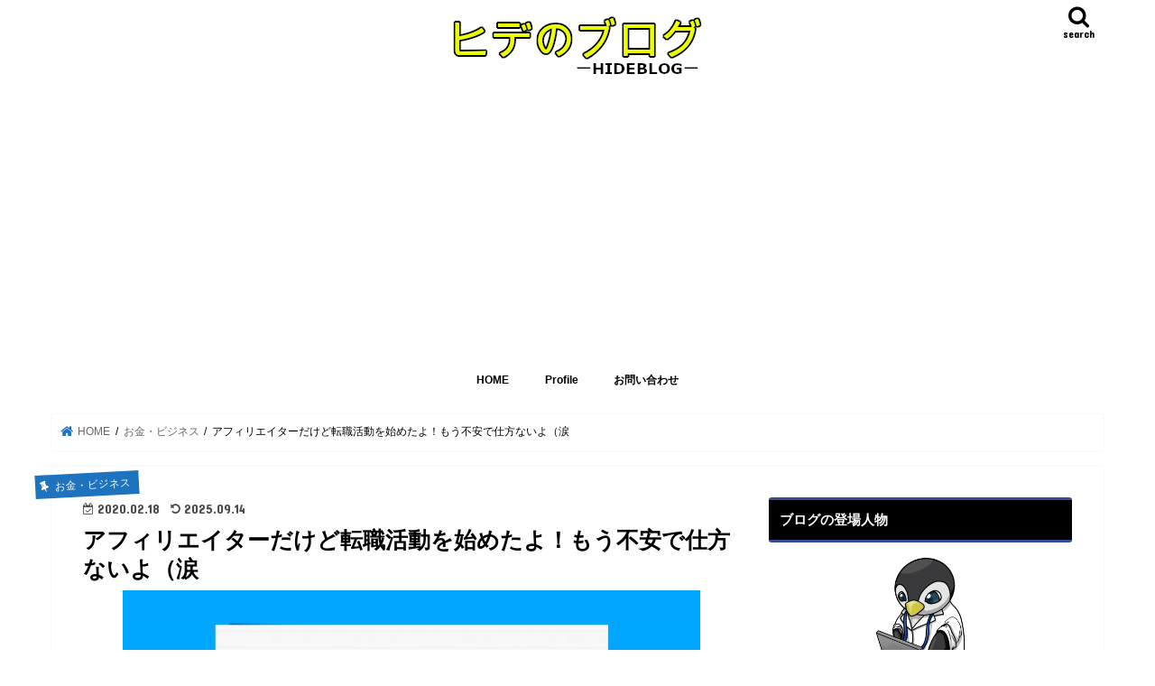

--- FILE ---
content_type: text/html; charset=UTF-8
request_url: https://blogger-style-hide.com/tensyoku/
body_size: 26114
content:
<!doctype html>
<html lang="ja">

<head>
<meta charset="utf-8">
<meta http-equiv="X-UA-Compatible" content="IE=edge">
<title>  アフィリエイターだけど転職活動を始めたよ！もう不安で仕方ないよ（涙 | ヒデのブログ</title>
<meta name="HandheldFriendly" content="True">
<meta name="MobileOptimized" content="320">
<meta name="viewport" content="width=device-width, initial-scale=1"/>


<link rel="pingback" href="https://blogger-style-hide.com/xmlrpc.php">

<!--[if IE]>
<![endif]-->



<meta name='robots' content='max-image-preview:large' />
<link rel='dns-prefetch' href='//ajax.googleapis.com' />
<link rel='dns-prefetch' href='//stats.wp.com' />
<link rel='dns-prefetch' href='//fonts.googleapis.com' />
<link rel='dns-prefetch' href='//maxcdn.bootstrapcdn.com' />
<link rel='dns-prefetch' href='//v0.wordpress.com' />
<link rel='dns-prefetch' href='//widgets.wp.com' />
<link rel='dns-prefetch' href='//s0.wp.com' />
<link rel='dns-prefetch' href='//0.gravatar.com' />
<link rel='dns-prefetch' href='//1.gravatar.com' />
<link rel='dns-prefetch' href='//2.gravatar.com' />
<link rel="alternate" type="application/rss+xml" title="ヒデのブログ &raquo; フィード" href="https://blogger-style-hide.com/feed/" />
<link rel="alternate" type="application/rss+xml" title="ヒデのブログ &raquo; コメントフィード" href="https://blogger-style-hide.com/comments/feed/" />
<link rel="alternate" type="application/rss+xml" title="ヒデのブログ &raquo; アフィリエイターだけど転職活動を始めたよ！もう不安で仕方ないよ（涙 のコメントのフィード" href="https://blogger-style-hide.com/tensyoku/feed/" />
<link rel="alternate" title="oEmbed (JSON)" type="application/json+oembed" href="https://blogger-style-hide.com/wp-json/oembed/1.0/embed?url=https%3A%2F%2Fblogger-style-hide.com%2Ftensyoku%2F" />
<link rel="alternate" title="oEmbed (XML)" type="text/xml+oembed" href="https://blogger-style-hide.com/wp-json/oembed/1.0/embed?url=https%3A%2F%2Fblogger-style-hide.com%2Ftensyoku%2F&#038;format=xml" />
<style id='wp-img-auto-sizes-contain-inline-css' type='text/css'>
img:is([sizes=auto i],[sizes^="auto," i]){contain-intrinsic-size:3000px 1500px}
/*# sourceURL=wp-img-auto-sizes-contain-inline-css */
</style>
<style id='wp-emoji-styles-inline-css' type='text/css'>

	img.wp-smiley, img.emoji {
		display: inline !important;
		border: none !important;
		box-shadow: none !important;
		height: 1em !important;
		width: 1em !important;
		margin: 0 0.07em !important;
		vertical-align: -0.1em !important;
		background: none !important;
		padding: 0 !important;
	}
/*# sourceURL=wp-emoji-styles-inline-css */
</style>
<style id='wp-block-library-inline-css' type='text/css'>
:root{--wp-block-synced-color:#7a00df;--wp-block-synced-color--rgb:122,0,223;--wp-bound-block-color:var(--wp-block-synced-color);--wp-editor-canvas-background:#ddd;--wp-admin-theme-color:#007cba;--wp-admin-theme-color--rgb:0,124,186;--wp-admin-theme-color-darker-10:#006ba1;--wp-admin-theme-color-darker-10--rgb:0,107,160.5;--wp-admin-theme-color-darker-20:#005a87;--wp-admin-theme-color-darker-20--rgb:0,90,135;--wp-admin-border-width-focus:2px}@media (min-resolution:192dpi){:root{--wp-admin-border-width-focus:1.5px}}.wp-element-button{cursor:pointer}:root .has-very-light-gray-background-color{background-color:#eee}:root .has-very-dark-gray-background-color{background-color:#313131}:root .has-very-light-gray-color{color:#eee}:root .has-very-dark-gray-color{color:#313131}:root .has-vivid-green-cyan-to-vivid-cyan-blue-gradient-background{background:linear-gradient(135deg,#00d084,#0693e3)}:root .has-purple-crush-gradient-background{background:linear-gradient(135deg,#34e2e4,#4721fb 50%,#ab1dfe)}:root .has-hazy-dawn-gradient-background{background:linear-gradient(135deg,#faaca8,#dad0ec)}:root .has-subdued-olive-gradient-background{background:linear-gradient(135deg,#fafae1,#67a671)}:root .has-atomic-cream-gradient-background{background:linear-gradient(135deg,#fdd79a,#004a59)}:root .has-nightshade-gradient-background{background:linear-gradient(135deg,#330968,#31cdcf)}:root .has-midnight-gradient-background{background:linear-gradient(135deg,#020381,#2874fc)}:root{--wp--preset--font-size--normal:16px;--wp--preset--font-size--huge:42px}.has-regular-font-size{font-size:1em}.has-larger-font-size{font-size:2.625em}.has-normal-font-size{font-size:var(--wp--preset--font-size--normal)}.has-huge-font-size{font-size:var(--wp--preset--font-size--huge)}.has-text-align-center{text-align:center}.has-text-align-left{text-align:left}.has-text-align-right{text-align:right}.has-fit-text{white-space:nowrap!important}#end-resizable-editor-section{display:none}.aligncenter{clear:both}.items-justified-left{justify-content:flex-start}.items-justified-center{justify-content:center}.items-justified-right{justify-content:flex-end}.items-justified-space-between{justify-content:space-between}.screen-reader-text{border:0;clip-path:inset(50%);height:1px;margin:-1px;overflow:hidden;padding:0;position:absolute;width:1px;word-wrap:normal!important}.screen-reader-text:focus{background-color:#ddd;clip-path:none;color:#444;display:block;font-size:1em;height:auto;left:5px;line-height:normal;padding:15px 23px 14px;text-decoration:none;top:5px;width:auto;z-index:100000}html :where(.has-border-color){border-style:solid}html :where([style*=border-top-color]){border-top-style:solid}html :where([style*=border-right-color]){border-right-style:solid}html :where([style*=border-bottom-color]){border-bottom-style:solid}html :where([style*=border-left-color]){border-left-style:solid}html :where([style*=border-width]){border-style:solid}html :where([style*=border-top-width]){border-top-style:solid}html :where([style*=border-right-width]){border-right-style:solid}html :where([style*=border-bottom-width]){border-bottom-style:solid}html :where([style*=border-left-width]){border-left-style:solid}html :where(img[class*=wp-image-]){height:auto;max-width:100%}:where(figure){margin:0 0 1em}html :where(.is-position-sticky){--wp-admin--admin-bar--position-offset:var(--wp-admin--admin-bar--height,0px)}@media screen and (max-width:600px){html :where(.is-position-sticky){--wp-admin--admin-bar--position-offset:0px}}

/*# sourceURL=wp-block-library-inline-css */
</style><style id='global-styles-inline-css' type='text/css'>
:root{--wp--preset--aspect-ratio--square: 1;--wp--preset--aspect-ratio--4-3: 4/3;--wp--preset--aspect-ratio--3-4: 3/4;--wp--preset--aspect-ratio--3-2: 3/2;--wp--preset--aspect-ratio--2-3: 2/3;--wp--preset--aspect-ratio--16-9: 16/9;--wp--preset--aspect-ratio--9-16: 9/16;--wp--preset--color--black: #000000;--wp--preset--color--cyan-bluish-gray: #abb8c3;--wp--preset--color--white: #ffffff;--wp--preset--color--pale-pink: #f78da7;--wp--preset--color--vivid-red: #cf2e2e;--wp--preset--color--luminous-vivid-orange: #ff6900;--wp--preset--color--luminous-vivid-amber: #fcb900;--wp--preset--color--light-green-cyan: #7bdcb5;--wp--preset--color--vivid-green-cyan: #00d084;--wp--preset--color--pale-cyan-blue: #8ed1fc;--wp--preset--color--vivid-cyan-blue: #0693e3;--wp--preset--color--vivid-purple: #9b51e0;--wp--preset--gradient--vivid-cyan-blue-to-vivid-purple: linear-gradient(135deg,rgb(6,147,227) 0%,rgb(155,81,224) 100%);--wp--preset--gradient--light-green-cyan-to-vivid-green-cyan: linear-gradient(135deg,rgb(122,220,180) 0%,rgb(0,208,130) 100%);--wp--preset--gradient--luminous-vivid-amber-to-luminous-vivid-orange: linear-gradient(135deg,rgb(252,185,0) 0%,rgb(255,105,0) 100%);--wp--preset--gradient--luminous-vivid-orange-to-vivid-red: linear-gradient(135deg,rgb(255,105,0) 0%,rgb(207,46,46) 100%);--wp--preset--gradient--very-light-gray-to-cyan-bluish-gray: linear-gradient(135deg,rgb(238,238,238) 0%,rgb(169,184,195) 100%);--wp--preset--gradient--cool-to-warm-spectrum: linear-gradient(135deg,rgb(74,234,220) 0%,rgb(151,120,209) 20%,rgb(207,42,186) 40%,rgb(238,44,130) 60%,rgb(251,105,98) 80%,rgb(254,248,76) 100%);--wp--preset--gradient--blush-light-purple: linear-gradient(135deg,rgb(255,206,236) 0%,rgb(152,150,240) 100%);--wp--preset--gradient--blush-bordeaux: linear-gradient(135deg,rgb(254,205,165) 0%,rgb(254,45,45) 50%,rgb(107,0,62) 100%);--wp--preset--gradient--luminous-dusk: linear-gradient(135deg,rgb(255,203,112) 0%,rgb(199,81,192) 50%,rgb(65,88,208) 100%);--wp--preset--gradient--pale-ocean: linear-gradient(135deg,rgb(255,245,203) 0%,rgb(182,227,212) 50%,rgb(51,167,181) 100%);--wp--preset--gradient--electric-grass: linear-gradient(135deg,rgb(202,248,128) 0%,rgb(113,206,126) 100%);--wp--preset--gradient--midnight: linear-gradient(135deg,rgb(2,3,129) 0%,rgb(40,116,252) 100%);--wp--preset--font-size--small: 13px;--wp--preset--font-size--medium: 20px;--wp--preset--font-size--large: 36px;--wp--preset--font-size--x-large: 42px;--wp--preset--spacing--20: 0.44rem;--wp--preset--spacing--30: 0.67rem;--wp--preset--spacing--40: 1rem;--wp--preset--spacing--50: 1.5rem;--wp--preset--spacing--60: 2.25rem;--wp--preset--spacing--70: 3.38rem;--wp--preset--spacing--80: 5.06rem;--wp--preset--shadow--natural: 6px 6px 9px rgba(0, 0, 0, 0.2);--wp--preset--shadow--deep: 12px 12px 50px rgba(0, 0, 0, 0.4);--wp--preset--shadow--sharp: 6px 6px 0px rgba(0, 0, 0, 0.2);--wp--preset--shadow--outlined: 6px 6px 0px -3px rgb(255, 255, 255), 6px 6px rgb(0, 0, 0);--wp--preset--shadow--crisp: 6px 6px 0px rgb(0, 0, 0);}:where(.is-layout-flex){gap: 0.5em;}:where(.is-layout-grid){gap: 0.5em;}body .is-layout-flex{display: flex;}.is-layout-flex{flex-wrap: wrap;align-items: center;}.is-layout-flex > :is(*, div){margin: 0;}body .is-layout-grid{display: grid;}.is-layout-grid > :is(*, div){margin: 0;}:where(.wp-block-columns.is-layout-flex){gap: 2em;}:where(.wp-block-columns.is-layout-grid){gap: 2em;}:where(.wp-block-post-template.is-layout-flex){gap: 1.25em;}:where(.wp-block-post-template.is-layout-grid){gap: 1.25em;}.has-black-color{color: var(--wp--preset--color--black) !important;}.has-cyan-bluish-gray-color{color: var(--wp--preset--color--cyan-bluish-gray) !important;}.has-white-color{color: var(--wp--preset--color--white) !important;}.has-pale-pink-color{color: var(--wp--preset--color--pale-pink) !important;}.has-vivid-red-color{color: var(--wp--preset--color--vivid-red) !important;}.has-luminous-vivid-orange-color{color: var(--wp--preset--color--luminous-vivid-orange) !important;}.has-luminous-vivid-amber-color{color: var(--wp--preset--color--luminous-vivid-amber) !important;}.has-light-green-cyan-color{color: var(--wp--preset--color--light-green-cyan) !important;}.has-vivid-green-cyan-color{color: var(--wp--preset--color--vivid-green-cyan) !important;}.has-pale-cyan-blue-color{color: var(--wp--preset--color--pale-cyan-blue) !important;}.has-vivid-cyan-blue-color{color: var(--wp--preset--color--vivid-cyan-blue) !important;}.has-vivid-purple-color{color: var(--wp--preset--color--vivid-purple) !important;}.has-black-background-color{background-color: var(--wp--preset--color--black) !important;}.has-cyan-bluish-gray-background-color{background-color: var(--wp--preset--color--cyan-bluish-gray) !important;}.has-white-background-color{background-color: var(--wp--preset--color--white) !important;}.has-pale-pink-background-color{background-color: var(--wp--preset--color--pale-pink) !important;}.has-vivid-red-background-color{background-color: var(--wp--preset--color--vivid-red) !important;}.has-luminous-vivid-orange-background-color{background-color: var(--wp--preset--color--luminous-vivid-orange) !important;}.has-luminous-vivid-amber-background-color{background-color: var(--wp--preset--color--luminous-vivid-amber) !important;}.has-light-green-cyan-background-color{background-color: var(--wp--preset--color--light-green-cyan) !important;}.has-vivid-green-cyan-background-color{background-color: var(--wp--preset--color--vivid-green-cyan) !important;}.has-pale-cyan-blue-background-color{background-color: var(--wp--preset--color--pale-cyan-blue) !important;}.has-vivid-cyan-blue-background-color{background-color: var(--wp--preset--color--vivid-cyan-blue) !important;}.has-vivid-purple-background-color{background-color: var(--wp--preset--color--vivid-purple) !important;}.has-black-border-color{border-color: var(--wp--preset--color--black) !important;}.has-cyan-bluish-gray-border-color{border-color: var(--wp--preset--color--cyan-bluish-gray) !important;}.has-white-border-color{border-color: var(--wp--preset--color--white) !important;}.has-pale-pink-border-color{border-color: var(--wp--preset--color--pale-pink) !important;}.has-vivid-red-border-color{border-color: var(--wp--preset--color--vivid-red) !important;}.has-luminous-vivid-orange-border-color{border-color: var(--wp--preset--color--luminous-vivid-orange) !important;}.has-luminous-vivid-amber-border-color{border-color: var(--wp--preset--color--luminous-vivid-amber) !important;}.has-light-green-cyan-border-color{border-color: var(--wp--preset--color--light-green-cyan) !important;}.has-vivid-green-cyan-border-color{border-color: var(--wp--preset--color--vivid-green-cyan) !important;}.has-pale-cyan-blue-border-color{border-color: var(--wp--preset--color--pale-cyan-blue) !important;}.has-vivid-cyan-blue-border-color{border-color: var(--wp--preset--color--vivid-cyan-blue) !important;}.has-vivid-purple-border-color{border-color: var(--wp--preset--color--vivid-purple) !important;}.has-vivid-cyan-blue-to-vivid-purple-gradient-background{background: var(--wp--preset--gradient--vivid-cyan-blue-to-vivid-purple) !important;}.has-light-green-cyan-to-vivid-green-cyan-gradient-background{background: var(--wp--preset--gradient--light-green-cyan-to-vivid-green-cyan) !important;}.has-luminous-vivid-amber-to-luminous-vivid-orange-gradient-background{background: var(--wp--preset--gradient--luminous-vivid-amber-to-luminous-vivid-orange) !important;}.has-luminous-vivid-orange-to-vivid-red-gradient-background{background: var(--wp--preset--gradient--luminous-vivid-orange-to-vivid-red) !important;}.has-very-light-gray-to-cyan-bluish-gray-gradient-background{background: var(--wp--preset--gradient--very-light-gray-to-cyan-bluish-gray) !important;}.has-cool-to-warm-spectrum-gradient-background{background: var(--wp--preset--gradient--cool-to-warm-spectrum) !important;}.has-blush-light-purple-gradient-background{background: var(--wp--preset--gradient--blush-light-purple) !important;}.has-blush-bordeaux-gradient-background{background: var(--wp--preset--gradient--blush-bordeaux) !important;}.has-luminous-dusk-gradient-background{background: var(--wp--preset--gradient--luminous-dusk) !important;}.has-pale-ocean-gradient-background{background: var(--wp--preset--gradient--pale-ocean) !important;}.has-electric-grass-gradient-background{background: var(--wp--preset--gradient--electric-grass) !important;}.has-midnight-gradient-background{background: var(--wp--preset--gradient--midnight) !important;}.has-small-font-size{font-size: var(--wp--preset--font-size--small) !important;}.has-medium-font-size{font-size: var(--wp--preset--font-size--medium) !important;}.has-large-font-size{font-size: var(--wp--preset--font-size--large) !important;}.has-x-large-font-size{font-size: var(--wp--preset--font-size--x-large) !important;}
/*# sourceURL=global-styles-inline-css */
</style>

<style id='classic-theme-styles-inline-css' type='text/css'>
/*! This file is auto-generated */
.wp-block-button__link{color:#fff;background-color:#32373c;border-radius:9999px;box-shadow:none;text-decoration:none;padding:calc(.667em + 2px) calc(1.333em + 2px);font-size:1.125em}.wp-block-file__button{background:#32373c;color:#fff;text-decoration:none}
/*# sourceURL=/wp-includes/css/classic-themes.min.css */
</style>
<link rel='stylesheet' id='contact-form-7-css' href='https://blogger-style-hide.com/wp-content/plugins/contact-form-7/includes/css/styles.css' type='text/css' media='all' />
<link rel='stylesheet' id='mamahack_style-css' href='https://blogger-style-hide.com/wp-content/plugins/like-me-if-you-like-this-article/css/mamahack.css' type='text/css' media='all' />
<link rel='stylesheet' id='yyi_rinker_stylesheet-css' href='https://blogger-style-hide.com/wp-content/plugins/yyi-rinker/css/style.css?v=1.11.1' type='text/css' media='all' />
<link rel='stylesheet' id='style-css' href='https://blogger-style-hide.com/wp-content/themes/jstork/style.css' type='text/css' media='all' />
<link rel='stylesheet' id='slick-css' href='https://blogger-style-hide.com/wp-content/themes/jstork/library/css/slick.css' type='text/css' media='all' />
<link rel='stylesheet' id='shortcode-css' href='https://blogger-style-hide.com/wp-content/themes/jstork/library/css/shortcode.css' type='text/css' media='all' />
<link rel='stylesheet' id='gf_Concert-css' href='//fonts.googleapis.com/css?family=Concert+One' type='text/css' media='all' />
<link rel='stylesheet' id='gf_Lato-css' href='//fonts.googleapis.com/css?family=Lato' type='text/css' media='all' />
<link rel='stylesheet' id='fontawesome-css' href='//maxcdn.bootstrapcdn.com/font-awesome/4.7.0/css/font-awesome.min.css' type='text/css' media='all' />
<link rel='stylesheet' id='remodal-css' href='https://blogger-style-hide.com/wp-content/themes/jstork/library/css/remodal.css' type='text/css' media='all' />
<link rel='stylesheet' id='animate-css' href='https://blogger-style-hide.com/wp-content/themes/jstork/library/css/animate.min.css' type='text/css' media='all' />
<link rel='stylesheet' id='jetpack_likes-css' href='https://blogger-style-hide.com/wp-content/plugins/jetpack/modules/likes/style.css' type='text/css' media='all' />
<style id='quads-styles-inline-css' type='text/css'>

    .quads-location ins.adsbygoogle {
        background: transparent !important;
    }.quads-location .quads_rotator_img{ opacity:1 !important;}
    .quads.quads_ad_container { display: grid; grid-template-columns: auto; grid-gap: 10px; padding: 10px; }
    .grid_image{animation: fadeIn 0.5s;-webkit-animation: fadeIn 0.5s;-moz-animation: fadeIn 0.5s;
        -o-animation: fadeIn 0.5s;-ms-animation: fadeIn 0.5s;}
    .quads-ad-label { font-size: 12px; text-align: center; color: #333;}
    .quads_click_impression { display: none;} .quads-location, .quads-ads-space{max-width:100%;} @media only screen and (max-width: 480px) { .quads-ads-space, .penci-builder-element .quads-ads-space{max-width:340px;}}
/*# sourceURL=quads-styles-inline-css */
</style>
<script type="text/javascript" src="//ajax.googleapis.com/ajax/libs/jquery/1.12.4/jquery.min.js" id="jquery-js"></script>
<script type="text/javascript" src="https://blogger-style-hide.com/wp-content/plugins/yyi-rinker/js/event-tracking.js?v=1.11.1" id="yyi_rinker_event_tracking_script-js"></script>
<link rel="https://api.w.org/" href="https://blogger-style-hide.com/wp-json/" /><link rel="alternate" title="JSON" type="application/json" href="https://blogger-style-hide.com/wp-json/wp/v2/posts/1270" /><link rel="EditURI" type="application/rsd+xml" title="RSD" href="https://blogger-style-hide.com/xmlrpc.php?rsd" />

<link rel="canonical" href="https://blogger-style-hide.com/tensyoku/" />
<link rel='shortlink' href='https://wp.me/s8Kkg8-tensyoku' />
	<style>img#wpstats{display:none}</style>
		<script>document.cookie = 'quads_browser_width='+screen.width;</script><style>
.yyi-rinker-images {
    display: flex;
    justify-content: center;
    align-items: center;
    position: relative;

}
div.yyi-rinker-image img.yyi-rinker-main-img.hidden {
    display: none;
}

.yyi-rinker-images-arrow {
    cursor: pointer;
    position: absolute;
    top: 50%;
    display: block;
    margin-top: -11px;
    opacity: 0.6;
    width: 22px;
}

.yyi-rinker-images-arrow-left{
    left: -10px;
}
.yyi-rinker-images-arrow-right{
    right: -10px;
}

.yyi-rinker-images-arrow-left.hidden {
    display: none;
}

.yyi-rinker-images-arrow-right.hidden {
    display: none;
}
div.yyi-rinker-contents.yyi-rinker-design-tate  div.yyi-rinker-box{
    flex-direction: column;
}

div.yyi-rinker-contents.yyi-rinker-design-slim div.yyi-rinker-box .yyi-rinker-links {
    flex-direction: column;
}

div.yyi-rinker-contents.yyi-rinker-design-slim div.yyi-rinker-info {
    width: 100%;
}

div.yyi-rinker-contents.yyi-rinker-design-slim .yyi-rinker-title {
    text-align: center;
}

div.yyi-rinker-contents.yyi-rinker-design-slim .yyi-rinker-links {
    text-align: center;
}
div.yyi-rinker-contents.yyi-rinker-design-slim .yyi-rinker-image {
    margin: auto;
}

div.yyi-rinker-contents.yyi-rinker-design-slim div.yyi-rinker-info ul.yyi-rinker-links li {
	align-self: stretch;
}
div.yyi-rinker-contents.yyi-rinker-design-slim div.yyi-rinker-box div.yyi-rinker-info {
	padding: 0;
}
div.yyi-rinker-contents.yyi-rinker-design-slim div.yyi-rinker-box {
	flex-direction: column;
	padding: 14px 5px 0;
}

.yyi-rinker-design-slim div.yyi-rinker-box div.yyi-rinker-info {
	text-align: center;
}

.yyi-rinker-design-slim div.price-box span.price {
	display: block;
}

div.yyi-rinker-contents.yyi-rinker-design-slim div.yyi-rinker-info div.yyi-rinker-title a{
	font-size:16px;
}

div.yyi-rinker-contents.yyi-rinker-design-slim ul.yyi-rinker-links li.amazonkindlelink:before,  div.yyi-rinker-contents.yyi-rinker-design-slim ul.yyi-rinker-links li.amazonlink:before,  div.yyi-rinker-contents.yyi-rinker-design-slim ul.yyi-rinker-links li.rakutenlink:before, div.yyi-rinker-contents.yyi-rinker-design-slim ul.yyi-rinker-links li.yahoolink:before, div.yyi-rinker-contents.yyi-rinker-design-slim ul.yyi-rinker-links li.mercarilink:before {
	font-size:12px;
}

div.yyi-rinker-contents.yyi-rinker-design-slim ul.yyi-rinker-links li a {
	font-size: 13px;
}
.entry-content ul.yyi-rinker-links li {
	padding: 0;
}

div.yyi-rinker-contents .yyi-rinker-attention.attention_desing_right_ribbon {
    width: 89px;
    height: 91px;
    position: absolute;
    top: -1px;
    right: -1px;
    left: auto;
    overflow: hidden;
}

div.yyi-rinker-contents .yyi-rinker-attention.attention_desing_right_ribbon span {
    display: inline-block;
    width: 146px;
    position: absolute;
    padding: 4px 0;
    left: -13px;
    top: 12px;
    text-align: center;
    font-size: 12px;
    line-height: 24px;
    -webkit-transform: rotate(45deg);
    transform: rotate(45deg);
    box-shadow: 0 1px 3px rgba(0, 0, 0, 0.2);
}

div.yyi-rinker-contents .yyi-rinker-attention.attention_desing_right_ribbon {
    background: none;
}
.yyi-rinker-attention.attention_desing_right_ribbon .yyi-rinker-attention-after,
.yyi-rinker-attention.attention_desing_right_ribbon .yyi-rinker-attention-before{
display:none;
}
div.yyi-rinker-use-right_ribbon div.yyi-rinker-title {
    margin-right: 2rem;
}

				</style><style type="text/css">
body{color: #000000;}
a, #breadcrumb li.bc_homelink a::before, .authorbox .author_sns li a::before{color: #1e73be;}
a:hover{color: #dd3333;}
.article-footer .post-categories li a,.article-footer .tags a,.accordionBtn{  background: #1e73be;  border-color: #1e73be;}
.article-footer .tags a{color:#1e73be; background: none;}
.article-footer .post-categories li a:hover,.article-footer .tags a:hover,.accordionBtn.active{ background:#dd3333;  border-color:#dd3333;}
input[type="text"],input[type="password"],input[type="datetime"],input[type="datetime-local"],input[type="date"],input[type="month"],input[type="time"],input[type="week"],input[type="number"],input[type="email"],input[type="url"],input[type="search"],input[type="tel"],input[type="color"],select,textarea,.field { background-color: #ffffff;}
.header{color: #000000;}
.bgfull .header,.header.bg,.header #inner-header,.menu-sp{background: #ffffff;}
#logo a{color: #000000;}
#g_nav .nav li a,.nav_btn,.menu-sp a,.menu-sp a,.menu-sp > ul:after{color: #000000;}
#logo a:hover,#g_nav .nav li a:hover,.nav_btn:hover{color:#eeeeee;}
@media only screen and (min-width: 768px) {
.nav > li > a:after{background: #eeeeee;}
.nav ul {background: #666666;}
#g_nav .nav li ul.sub-menu li a{color: #f7f7f7;}
}
@media only screen and (max-width: 1165px) {
.site_description{background: #ffffff; color: #000000;}
}
#inner-content, #breadcrumb, .entry-content blockquote:before, .entry-content blockquote:after{background: #ffffff}
.top-post-list .post-list:before{background: #1e73be;}
.widget li a:after{color: #1e73be;}
.entry-content h2,.widgettitle,.accordion::before{background: #000000; color: #ffffff;}
.entry-content h3{border-color: #000000;}
.h_boader .entry-content h2{border-color: #000000; color: #000000;}
.h_balloon .entry-content h2:after{border-top-color: #000000;}
.entry-content ul li:before{ background: #000000;}
.entry-content ol li:before{ background: #000000;}
.post-list-card .post-list .eyecatch .cat-name,.top-post-list .post-list .eyecatch .cat-name,.byline .cat-name,.single .authorbox .author-newpost li .cat-name,.related-box li .cat-name,.carouselwrap .cat-name,.eyecatch .cat-name{background: #1e73be; color:  #ffffff;}
ul.wpp-list li a:before{background: #000000; color: #ffffff;}
.readmore a{border:1px solid #1e73be;color:#1e73be;}
.readmore a:hover{background:#1e73be;color:#fff;}
.btn-wrap a{background: #1e73be;border: 1px solid #1e73be;}
.btn-wrap a:hover{background: #dd3333;border-color: #dd3333;}
.btn-wrap.simple a{border:1px solid #1e73be;color:#1e73be;}
.btn-wrap.simple a:hover{background:#1e73be;}
.blue-btn, .comment-reply-link, #submit { background-color: #1e73be; }
.blue-btn:hover, .comment-reply-link:hover, #submit:hover, .blue-btn:focus, .comment-reply-link:focus, #submit:focus {background-color: #dd3333; }
#sidebar1{color: #444444;}
.widget:not(.widget_text) a{color:#000000;}
.widget:not(.widget_text) a:hover{color:#dd3333;}
.bgfull #footer-top,#footer-top .inner,.cta-inner{background-color: #666666; color: #CACACA;}
.footer a,#footer-top a{color: #f7f7f7;}
#footer-top .widgettitle{color: #CACACA;}
.bgfull .footer,.footer.bg,.footer .inner {background-color: #666666;color: #CACACA;}
.footer-links li a:before{ color: #ffffff;}
.pagination a, .pagination span,.page-links a{border-color: #1e73be; color: #1e73be;}
.pagination .current,.pagination .current:hover,.page-links ul > li > span{background-color: #1e73be; border-color: #1e73be;}
.pagination a:hover, .pagination a:focus,.page-links a:hover, .page-links a:focus{background-color: #1e73be; color: #fff;}
</style>
<style type="text/css" id="custom-background-css">
body.custom-background { background-color: #ffffff; }
</style>
	
<!-- Jetpack Open Graph Tags -->
<meta property="og:type" content="article" />
<meta property="og:title" content="アフィリエイターだけど転職活動を始めたよ！もう不安で仕方ないよ（涙" />
<meta property="og:url" content="https://blogger-style-hide.com/tensyoku/" />
<meta property="og:description" content="&nbsp; どうも、「好きなことで生きていく」をモットーに生きていたら、気が付けば三度の飯よりもドラマを見て&hellip;" />
<meta property="article:published_time" content="2020-02-18T09:54:54+00:00" />
<meta property="article:modified_time" content="2025-09-14T03:18:46+00:00" />
<meta property="og:site_name" content="ヒデのブログ" />
<meta property="og:image" content="https://blogger-style-hide.com/wp-content/uploads/2020/02/転職活動.png" />
<meta property="og:image:width" content="640" />
<meta property="og:image:height" content="427" />
<meta property="og:image:alt" content="" />
<meta property="og:locale" content="ja_JP" />
<meta name="twitter:text:title" content="アフィリエイターだけど転職活動を始めたよ！もう不安で仕方ないよ（涙" />
<meta name="twitter:image" content="https://blogger-style-hide.com/wp-content/uploads/2020/02/転職活動.png?w=640" />
<meta name="twitter:card" content="summary_large_image" />

<!-- End Jetpack Open Graph Tags -->
		<style type="text/css" id="wp-custom-css">
			
h4 {
color: #364e96;/*文字色*/
padding: 0.5em 0;/*上下の余白*/
border-top: solid 3px #364e96;/*上線*/
border-bottom: solid 3px #364e96;/*下線*/
}

.outer {
  width: 100%;
}
 
table {
  border-collapse: collapse;
  width: 1000px;
}
table td, table th {
  border: 1px solid #ccc;
  padding: 10px;
}
table th {
  background-color: #eee;
}		</style>
		</head>

<body class="wp-singular post-template-default single single-post postid-1270 single-format-standard custom-background wp-theme-jstork bgnormal pannavi_on h_default sidebarright date_on">
	<div id="container">

<p class="site_description"></p><header class="header animated fadeIn headercenter" role="banner">
<div id="inner-header" class="wrap cf">
<div id="logo" class="gf fs_l">
<p class="h1 img"><a href="https://blogger-style-hide.com"><img src="https://blogger-style-hide.com/wp-content/uploads/2020/01/hideblog.png" alt="ヒデのブログ"></a></p>
</div>

<a href="#searchbox" data-remodal-target="searchbox" class="nav_btn search_btn"><span class="text gf">search</span></a>

<nav id="g_nav" role="navigation">
<ul id="menu-%e3%82%b0%e3%83%ad%e3%83%bc%e3%83%90%e3%83%ab%e3%83%a1%e3%83%8b%e3%83%a5%e3%83%bc" class="nav top-nav cf"><li id="menu-item-70" class="menu-item menu-item-type-custom menu-item-object-custom menu-item-home menu-item-70"><a href="https://blogger-style-hide.com/">HOME</a></li>
<li id="menu-item-72" class="menu-item menu-item-type-post_type menu-item-object-page menu-item-72"><a href="https://blogger-style-hide.com/profile/">Profile</a></li>
<li id="menu-item-71" class="menu-item menu-item-type-post_type menu-item-object-page menu-item-71"><a href="https://blogger-style-hide.com/page-68/">お問い合わせ</a></li>
</ul></nav>

<a href="#spnavi" data-remodal-target="spnavi" class="nav_btn"><span class="text gf">menu</span></a>



</div>
</header>

<div class="remodal" data-remodal-id="spnavi" data-remodal-options="hashTracking:false">
<button data-remodal-action="close" class="remodal-close"><span class="text gf">CLOSE</span></button>
<div id="text-11" class="widget widget_text"><h4 class="widgettitle"><span>Twitterから最新情報のお知らせ</span></h4>			<div class="textwidget"><p>Twitterをフォローしていただければ、ブログの最新情報（＆ボクの日頃のつぶやき）をお知らせします！</p>
<p><a href="https://twitter.com/filver366">⇒Twitterをフォローする</a></p>
<p><a class="twitter-timeline" href="https://twitter.com/filver366" data-width="400" data-height="300">Tweets by filver366</a> <script async src="//platform.twitter.com/widgets.js" charset="utf-8"></script></p>
</div>
		</div><div id="categories-3" class="widget widget_categories"><h4 class="widgettitle"><span>カテゴリー</span></h4>
			<ul>
					<li class="cat-item cat-item-35"><a href="https://blogger-style-hide.com/category/%e3%81%8a%e9%87%91%e3%83%bb%e3%83%93%e3%82%b8%e3%83%8d%e3%82%b9/">お金・ビジネス</a>
<ul class='children'>
	<li class="cat-item cat-item-20"><a href="https://blogger-style-hide.com/category/%e3%81%8a%e9%87%91%e3%83%bb%e3%83%93%e3%82%b8%e3%83%8d%e3%82%b9/sns/">SNS</a>
</li>
	<li class="cat-item cat-item-8"><a href="https://blogger-style-hide.com/category/%e3%81%8a%e9%87%91%e3%83%bb%e3%83%93%e3%82%b8%e3%83%8d%e3%82%b9/wordpress/">Wordpress</a>
</li>
	<li class="cat-item cat-item-5"><a href="https://blogger-style-hide.com/category/%e3%81%8a%e9%87%91%e3%83%bb%e3%83%93%e3%82%b8%e3%83%8d%e3%82%b9/%e3%82%a2%e3%83%95%e3%82%a3%e3%83%aa%e3%82%a8%e3%82%a4%e3%83%88/">アフィリエイト</a>
	<ul class='children'>
	<li class="cat-item cat-item-6"><a href="https://blogger-style-hide.com/category/%e3%81%8a%e9%87%91%e3%83%bb%e3%83%93%e3%82%b8%e3%83%8d%e3%82%b9/%e3%82%a2%e3%83%95%e3%82%a3%e3%83%aa%e3%82%a8%e3%82%a4%e3%83%88/%e3%83%88%e3%83%ac%e3%83%b3%e3%83%89%e3%82%a2%e3%83%95%e3%82%a3%e3%83%aa%e3%82%a8%e3%82%a4%e3%83%88/">トレンドアフィリエイト</a>
</li>
	</ul>
</li>
	<li class="cat-item cat-item-16"><a href="https://blogger-style-hide.com/category/%e3%81%8a%e9%87%91%e3%83%bb%e3%83%93%e3%82%b8%e3%83%8d%e3%82%b9/work/">仕事術</a>
	<ul class='children'>
	<li class="cat-item cat-item-23"><a href="https://blogger-style-hide.com/category/%e3%81%8a%e9%87%91%e3%83%bb%e3%83%93%e3%82%b8%e3%83%8d%e3%82%b9/work/presentation/">プレゼンテーション</a>
</li>
	<li class="cat-item cat-item-52"><a href="https://blogger-style-hide.com/category/%e3%81%8a%e9%87%91%e3%83%bb%e3%83%93%e3%82%b8%e3%83%8d%e3%82%b9/work/%e3%83%a9%e3%82%a4%e3%83%86%e3%82%a3%e3%83%b3%e3%82%b0/">ライティング</a>
</li>
	</ul>
</li>
	<li class="cat-item cat-item-55"><a href="https://blogger-style-hide.com/category/%e3%81%8a%e9%87%91%e3%83%bb%e3%83%93%e3%82%b8%e3%83%8d%e3%82%b9/%e5%89%af%e6%a5%ad/">副業</a>
</li>
	<li class="cat-item cat-item-1"><a href="https://blogger-style-hide.com/category/%e3%81%8a%e9%87%91%e3%83%bb%e3%83%93%e3%82%b8%e3%83%8d%e3%82%b9/toushi/">投資</a>
</li>
	<li class="cat-item cat-item-63"><a href="https://blogger-style-hide.com/category/%e3%81%8a%e9%87%91%e3%83%bb%e3%83%93%e3%82%b8%e3%83%8d%e3%82%b9/%e8%bb%a2%e8%81%b7/">転職</a>
</li>
</ul>
</li>
	<li class="cat-item cat-item-60"><a href="https://blogger-style-hide.com/category/%e3%82%ac%e3%82%b8%e3%82%a7%e3%83%83%e3%83%88/">ガジェット</a>
</li>
	<li class="cat-item cat-item-18"><a href="https://blogger-style-hide.com/category/communication/">コミュニケーション・人間関係</a>
<ul class='children'>
	<li class="cat-item cat-item-42"><a href="https://blogger-style-hide.com/category/communication/%e6%81%8b%e6%84%9b/">恋愛</a>
</li>
</ul>
</li>
	<li class="cat-item cat-item-9"><a href="https://blogger-style-hide.com/category/%e3%83%80%e3%83%b3%e3%82%b9/">ダンス</a>
</li>
	<li class="cat-item cat-item-58"><a href="https://blogger-style-hide.com/category/%e3%83%89%e3%83%a9%e3%83%9e/">ドラマ</a>
</li>
	<li class="cat-item cat-item-27"><a href="https://blogger-style-hide.com/category/%e5%81%a5%e5%ba%b7/">健康</a>
</li>
	<li class="cat-item cat-item-43"><a href="https://blogger-style-hide.com/category/%e5%b0%8f%e8%aa%ac/">小説</a>
</li>
	<li class="cat-item cat-item-3"><a href="https://blogger-style-hide.com/category/habit/">思考・習慣</a>
<ul class='children'>
	<li class="cat-item cat-item-17"><a href="https://blogger-style-hide.com/category/habit/time/">時間管理</a>
</li>
</ul>
</li>
	<li class="cat-item cat-item-37"><a href="https://blogger-style-hide.com/category/%e8%84%9a%e6%9c%ac/">脚本</a>
</li>
	<li class="cat-item cat-item-11"><a href="https://blogger-style-hide.com/category/%e8%aa%ad%e6%9b%b8/">読書</a>
</li>
	<li class="cat-item cat-item-7"><a href="https://blogger-style-hide.com/category/%e9%9b%91%e8%ab%87/">雑談</a>
</li>
			</ul>

			</div><div id="tag_cloud-3" class="widget widget_tag_cloud"><h4 class="widgettitle"><span>タグ</span></h4><div class="tagcloud"><a href="https://blogger-style-hide.com/tag/20%e4%bb%a3/" class="tag-cloud-link tag-link-14 tag-link-position-1" style="font-size: 8pt;" aria-label="20代 (1個の項目)">20代</a>
<a href="https://blogger-style-hide.com/tag/iphone/" class="tag-cloud-link tag-link-61 tag-link-position-2" style="font-size: 8pt;" aria-label="iPhone (1個の項目)">iPhone</a>
<a href="https://blogger-style-hide.com/tag/pickup/" class="tag-cloud-link tag-link-49 tag-link-position-3" style="font-size: 22pt;" aria-label="おすすめ (9個の項目)">おすすめ</a>
<a href="https://blogger-style-hide.com/tag/%e3%82%a2%e3%83%ab%e3%83%90%e3%82%a4%e3%83%88/" class="tag-cloud-link tag-link-40 tag-link-position-4" style="font-size: 8pt;" aria-label="アルバイト (1個の項目)">アルバイト</a>
<a href="https://blogger-style-hide.com/tag/%e3%82%b3%e3%83%bc%e3%83%92%e3%83%bc/" class="tag-cloud-link tag-link-47 tag-link-position-5" style="font-size: 8pt;" aria-label="コーヒー (1個の項目)">コーヒー</a>
<a href="https://blogger-style-hide.com/tag/bar/" class="tag-cloud-link tag-link-38 tag-link-position-6" style="font-size: 16pt;" aria-label="バーテンダー (4個の項目)">バーテンダー</a>
<a href="https://blogger-style-hide.com/tag/%e3%83%97%e3%83%a9%e3%82%b0%e3%82%a4%e3%83%b3/" class="tag-cloud-link tag-link-59 tag-link-position-7" style="font-size: 8pt;" aria-label="プラグイン (1個の項目)">プラグイン</a>
<a href="https://blogger-style-hide.com/tag/%e3%83%a1%e3%83%b3%e3%82%bf%e3%83%ab/" class="tag-cloud-link tag-link-33 tag-link-position-8" style="font-size: 8pt;" aria-label="メンタル (1個の項目)">メンタル</a>
<a href="https://blogger-style-hide.com/tag/%e4%bb%95%e4%ba%8b%e3%81%ae%e5%8a%b9%e7%8e%87%e5%8c%96/" class="tag-cloud-link tag-link-56 tag-link-position-9" style="font-size: 11.6pt;" aria-label="仕事の効率化 (2個の項目)">仕事の効率化</a>
<a href="https://blogger-style-hide.com/tag/%e5%85%88%e5%bb%b6%e3%81%b0%e3%81%97%e5%af%be%e7%ad%96/" class="tag-cloud-link tag-link-57 tag-link-position-10" style="font-size: 8pt;" aria-label="先延ばし対策 (1個の項目)">先延ばし対策</a>
<a href="https://blogger-style-hide.com/tag/%e5%a4%a7%e5%ad%a6%e7%94%9f/" class="tag-cloud-link tag-link-29 tag-link-position-11" style="font-size: 16pt;" aria-label="大学生 (4個の項目)">大学生</a>
<a href="https://blogger-style-hide.com/tag/%e5%a5%bd%e3%81%8d%e3%81%aa%e3%81%93%e3%81%a8%e3%81%a7%e7%94%9f%e3%81%8d%e3%81%a6%e3%81%84%e3%81%8f/" class="tag-cloud-link tag-link-44 tag-link-position-12" style="font-size: 17.6pt;" aria-label="好きなことで生きていく (5個の項目)">好きなことで生きていく</a>
<a href="https://blogger-style-hide.com/tag/%e5%ae%9f%e9%a8%93%e4%b8%ad/" class="tag-cloud-link tag-link-51 tag-link-position-13" style="font-size: 11.6pt;" aria-label="実験中 (2個の項目)">実験中</a>
<a href="https://blogger-style-hide.com/tag/%e5%b0%b1%e8%81%b7/" class="tag-cloud-link tag-link-30 tag-link-position-14" style="font-size: 11.6pt;" aria-label="就職 (2個の項目)">就職</a>
<a href="https://blogger-style-hide.com/tag/%e5%b9%b8%e3%81%9b/" class="tag-cloud-link tag-link-36 tag-link-position-15" style="font-size: 8pt;" aria-label="幸せ (1個の項目)">幸せ</a>
<a href="https://blogger-style-hide.com/tag/%e5%bf%83%e7%90%86%e5%ad%a6/" class="tag-cloud-link tag-link-32 tag-link-position-16" style="font-size: 11.6pt;" aria-label="心理学 (2個の項目)">心理学</a>
<a href="https://blogger-style-hide.com/tag/%e6%82%a9%e3%81%bf%e3%81%8c%e5%a4%9a%e3%81%84/" class="tag-cloud-link tag-link-24 tag-link-position-17" style="font-size: 8pt;" aria-label="悩みが多い (1個の項目)">悩みが多い</a>
<a href="https://blogger-style-hide.com/tag/%e6%8c%a8%e6%8b%b6/" class="tag-cloud-link tag-link-53 tag-link-position-18" style="font-size: 8pt;" aria-label="挨拶 (1個の項目)">挨拶</a>
<a href="https://blogger-style-hide.com/tag/%e7%8b%ac%e7%ab%8b/" class="tag-cloud-link tag-link-31 tag-link-position-19" style="font-size: 8pt;" aria-label="独立 (1個の項目)">独立</a>
<a href="https://blogger-style-hide.com/tag/%e7%9b%ae%e6%a8%99/" class="tag-cloud-link tag-link-46 tag-link-position-20" style="font-size: 8pt;" aria-label="目標 (1個の項目)">目標</a>
<a href="https://blogger-style-hide.com/tag/%e8%aa%ad%e6%9b%b8/" class="tag-cloud-link tag-link-48 tag-link-position-21" style="font-size: 8pt;" aria-label="読書 (1個の項目)">読書</a>
<a href="https://blogger-style-hide.com/tag/%e8%bb%a2%e8%81%b7/" class="tag-cloud-link tag-link-54 tag-link-position-22" style="font-size: 8pt;" aria-label="転職 (1個の項目)">転職</a>
<a href="https://blogger-style-hide.com/tag/%e8%bb%a2%e8%81%b7%e6%b4%bb%e5%8b%95/" class="tag-cloud-link tag-link-50 tag-link-position-23" style="font-size: 11.6pt;" aria-label="転職活動 (2個の項目)">転職活動</a></div>
</div><button data-remodal-action="close" class="remodal-close"><span class="text gf">CLOSE</span></button>
</div>




<div class="remodal searchbox" data-remodal-id="searchbox" data-remodal-options="hashTracking:false">
<div class="search cf"><dl><dt>キーワードで記事を検索</dt><dd><form role="search" method="get" id="searchform" class="searchform cf" action="https://blogger-style-hide.com/" >
		<input type="search" placeholder="検索する" value="" name="s" id="s" />
		<button type="submit" id="searchsubmit" ><i class="fa fa-search"></i></button>
		</form></dd></dl></div>
<button data-remodal-action="close" class="remodal-close"><span class="text gf">CLOSE</span></button>
</div>






<div id="breadcrumb" class="breadcrumb inner wrap cf"><ul itemscope itemtype="http://schema.org/BreadcrumbList"><li itemprop="itemListElement" itemscope itemtype="http://schema.org/ListItem" class="bc_homelink"><a itemprop="item" href="https://blogger-style-hide.com/"><span itemprop="name"> HOME</span></a><meta itemprop="position" content="1" /></li><li itemprop="itemListElement" itemscope itemtype="http://schema.org/ListItem"><a itemprop="item" href="https://blogger-style-hide.com/category/%e3%81%8a%e9%87%91%e3%83%bb%e3%83%93%e3%82%b8%e3%83%8d%e3%82%b9/"><span itemprop="name">お金・ビジネス</span></a><meta itemprop="position" content="2" /></li><li itemprop="itemListElement" itemscope itemtype="http://schema.org/ListItem" class="bc_posttitle"><span itemprop="name">アフィリエイターだけど転職活動を始めたよ！もう不安で仕方ないよ（涙</span><meta itemprop="position" content="3" /></li></ul></div>
<div id="content">
<div id="inner-content" class="wrap cf">

<main id="main" class="m-all t-all d-5of7 cf" role="main">
<article id="post-1270" class="post-1270 post type-post status-publish format-standard has-post-thumbnail hentry category-35 category-7 tag-50 article cf" role="article">
<header class="article-header entry-header">
<p class="byline entry-meta vcard cf">
<span class="cat-name cat-id-35">お金・ビジネス</span><time class="date gf entry-date updated">2020.02.18</time>
<time class="date gf entry-date undo updated" datetime="2025-09-14">2025.09.14</time>
<span class="writer name author"><span class="fn">hide1001</span></span>
</p>

<h1 class="entry-title single-title" itemprop="headline" rel="bookmark">アフィリエイターだけど転職活動を始めたよ！もう不安で仕方ないよ（涙</h1>

<figure class="eyecatch">
<img width="640" height="427" src="https://blogger-style-hide.com/wp-content/uploads/2020/02/転職活動.png" class="attachment-post-thumbnail size-post-thumbnail wp-post-image" alt="" decoding="async" fetchpriority="high" srcset="https://blogger-style-hide.com/wp-content/uploads/2020/02/転職活動.png 640w, https://blogger-style-hide.com/wp-content/uploads/2020/02/転職活動-300x200.png 300w" sizes="(max-width: 640px) 100vw, 640px" /></figure>
<div class="share short">
<div class="sns">
<ul class="cf">

<li class="twitter"> 
<a target="blank" href="//twitter.com/intent/tweet?url=https%3A%2F%2Fblogger-style-hide.com%2Ftensyoku%2F&text=%E3%82%A2%E3%83%95%E3%82%A3%E3%83%AA%E3%82%A8%E3%82%A4%E3%82%BF%E3%83%BC%E3%81%A0%E3%81%91%E3%81%A9%E8%BB%A2%E8%81%B7%E6%B4%BB%E5%8B%95%E3%82%92%E5%A7%8B%E3%82%81%E3%81%9F%E3%82%88%EF%BC%81%E3%82%82%E3%81%86%E4%B8%8D%E5%AE%89%E3%81%A7%E4%BB%95%E6%96%B9%E3%81%AA%E3%81%84%E3%82%88%EF%BC%88%E6%B6%99&tw_p=tweetbutton" onclick="window.open(this.href, 'tweetwindow', 'width=550, height=450,personalbar=0,toolbar=0,scrollbars=1,resizable=1'); return false;"><span class="text">ポスト</span><span class="count"></span></a>
</li>

<li class="facebook">
<a href="//www.facebook.com/sharer.php?src=bm&u=https%3A%2F%2Fblogger-style-hide.com%2Ftensyoku%2F&t=%E3%82%A2%E3%83%95%E3%82%A3%E3%83%AA%E3%82%A8%E3%82%A4%E3%82%BF%E3%83%BC%E3%81%A0%E3%81%91%E3%81%A9%E8%BB%A2%E8%81%B7%E6%B4%BB%E5%8B%95%E3%82%92%E5%A7%8B%E3%82%81%E3%81%9F%E3%82%88%EF%BC%81%E3%82%82%E3%81%86%E4%B8%8D%E5%AE%89%E3%81%A7%E4%BB%95%E6%96%B9%E3%81%AA%E3%81%84%E3%82%88%EF%BC%88%E6%B6%99" onclick="javascript:window.open(this.href, '', 'menubar=no,toolbar=no,resizable=yes,scrollbars=yes,height=300,width=600');return false;"><i class="fa fa-facebook"></i><span class="text">シェア</span><span class="count"></span></a>
</li>

<li class="hatebu">       
<a href="//b.hatena.ne.jp/add?mode=confirm&url=https://blogger-style-hide.com/tensyoku/&title=%E3%82%A2%E3%83%95%E3%82%A3%E3%83%AA%E3%82%A8%E3%82%A4%E3%82%BF%E3%83%BC%E3%81%A0%E3%81%91%E3%81%A9%E8%BB%A2%E8%81%B7%E6%B4%BB%E5%8B%95%E3%82%92%E5%A7%8B%E3%82%81%E3%81%9F%E3%82%88%EF%BC%81%E3%82%82%E3%81%86%E4%B8%8D%E5%AE%89%E3%81%A7%E4%BB%95%E6%96%B9%E3%81%AA%E3%81%84%E3%82%88%EF%BC%88%E6%B6%99" onclick="window.open(this.href, 'HBwindow', 'width=600, height=400, menubar=no, toolbar=no, scrollbars=yes'); return false;" target="_blank"><span class="text">はてブ</span><span class="count"></span></a>
</li>

<li class="line">
<a href="//line.me/R/msg/text/?%E3%82%A2%E3%83%95%E3%82%A3%E3%83%AA%E3%82%A8%E3%82%A4%E3%82%BF%E3%83%BC%E3%81%A0%E3%81%91%E3%81%A9%E8%BB%A2%E8%81%B7%E6%B4%BB%E5%8B%95%E3%82%92%E5%A7%8B%E3%82%81%E3%81%9F%E3%82%88%EF%BC%81%E3%82%82%E3%81%86%E4%B8%8D%E5%AE%89%E3%81%A7%E4%BB%95%E6%96%B9%E3%81%AA%E3%81%84%E3%82%88%EF%BC%88%E6%B6%99%0Ahttps%3A%2F%2Fblogger-style-hide.com%2Ftensyoku%2F" target="_blank"><span class="text">送る</span></a>
</li>

<li class="pocket">
<a href="//getpocket.com/edit?url=https://blogger-style-hide.com/tensyoku/&title=アフィリエイターだけど転職活動を始めたよ！もう不安で仕方ないよ（涙" onclick="window.open(this.href, 'FBwindow', 'width=550, height=350, menubar=no, toolbar=no, scrollbars=yes'); return false;"><i class="fa fa-get-pocket"></i><span class="text">Pocket</span><span class="count"></span></a></li>

</ul>
</div> 
</div></header>



<section class="entry-content cf">


<br />
<b>Warning</b>:  Undefined variable $adsArray in <b>/home/bloggerstyle/blogger-style-hide.com/public_html/wp-content/plugins/quick-adsense-reloaded/includes/template-functions.php</b> on line <b>2244</b><br />
<br />
<b>Warning</b>:  Trying to access array offset on null in <b>/home/bloggerstyle/blogger-style-hide.com/public_html/wp-content/plugins/quick-adsense-reloaded/includes/template-functions.php</b> on line <b>2244</b><br />
<p>&nbsp;</p>
<p>どうも、「好きなことで生きていく」をモットーに生きていたら、気が付けば三度の飯よりもドラマを見ていたドラマバカのブロガーのヒデ吉です。外事警察が面白いです。</p>
<p>「好きなことで生きていく」</p>
<p>この使い古されたフレーズの通りに生きていければ良いのですが、そう簡単にいかないのが人生。</p>
<p>2016年に大学生からそのまま専業アフィリエイターになった私ですが、この度、転職活動を始めることとしました。</p>
<p>&nbsp;</p>
<p><span id="more-1270"></span></p>

<!-- WP QUADS Content Ad Plugin v. 2.0.98.1 -->
<div class="quads-location quads-ad1" id="quads-ad1" style="float:none;margin:0px 0 0px 0;text-align:center;">
<p style=”text-align: center;”><span style=”color: #999999; font-size: 12pt;”>Sponsored Link</span></p>
<script async src="//pagead2.googlesyndication.com/pagead/js/adsbygoogle.js"></script>
<!-- メインブログ -->
<ins class="adsbygoogle"
     style="display:block"
     data-ad-client="ca-pub-3180273704346301"
     data-ad-slot="4790332454"
     data-ad-format="auto"
     data-full-width-responsive="true"></ins>
<script>
(adsbygoogle = window.adsbygoogle || []).push({});
</script>
</div>

<p>&nbsp;</p>
<h2>専業アフィリエイターが転職活動を始めた理由</h2>
<p>&nbsp;</p>
<div class="voice cf r"><figure class="icon"><img decoding="async" src="https://blogger-style-hide.com/wp-content/uploads/2020/06/マッチ.png"><figcaption class="name">マッチ</figcaption></figure><div class="voicecomment"><br />
そもそも何で転職しようと思ったんですか？？<br />
</div></div>
<div class="voice cf l"><figure class="icon"><img decoding="async" src="https://blogger-style-hide.com/wp-content/uploads/2020/06/ペンギンPC_完成版０１-1.png"><figcaption class="name">ヒデ吉</figcaption></figure><div class="voicecomment">う〜ん……色々と理由はあるけど、やっぱり……<br />
</div></div>
<div class="voice cf r"><figure class="icon"><img decoding="async" src="https://blogger-style-hide.com/wp-content/uploads/2020/06/マッチ.png"><figcaption class="name">マッチ</figcaption></figure><div class="voicecomment"></p>
<p>なんか話長くなりそうなんで、また今度で！<br />
</div></div>
<div class="voice cf l"><figure class="icon"><img decoding="async" src="https://blogger-style-hide.com/wp-content/uploads/2020/06/ペンギンPC_完成版０１-1.png"><figcaption class="name">ヒデ吉</figcaption></figure><div class="voicecomment"><br />
ええ<br />
</div></div>
<p>&nbsp;</p>
<p>これまで個人事業主、フリーランスとして活動をしてきましたが、そんな自分がなぜ転職活動をすることになったのか。</p>
<p>最大の理由として、<strong>個人で行うアフィリエイト（専業アフィリエイター）に限界を感じたから</strong>です。</p>
<p>もちろん、収入を安定させたい、個人ではなくチームで何かを実現させてみたい、就職活動を一度は経験してみたい、などなど他にも理由はあります。『<a href="https://blogger-style-hide.com/2020-mokuhyo/">2020年は色々と挑戦したい一年にしたい』</a>、と数ヶ月前（新年）にブログで決意したので、それもあります。</p>
<p>&nbsp;</p>
<blockquote class="wp-embedded-content" data-secret="AG0KuXxIgD"><p><a href="https://blogger-style-hide.com/2020-mokuhyo/">2020年は、3つの〇〇力を鍛える！目標とテーマを決めてみた</a></p></blockquote>
<p><iframe class="wp-embedded-content" sandbox="allow-scripts" security="restricted" style="position: absolute; visibility: hidden;" title="&#8220;2020年は、3つの〇〇力を鍛える！目標とテーマを決めてみた&#8221; &#8212; ヒデのブログ" src="https://blogger-style-hide.com/2020-mokuhyo/embed/#?secret=f2E1RJx74U#?secret=AG0KuXxIgD" data-secret="AG0KuXxIgD" width="600" height="338" frameborder="0" marginwidth="0" marginheight="0" scrolling="no"></iframe></p>
<p>&nbsp;</p>
<h3>ベンチャー企業でライターを経験</h3>
<p>&nbsp;</p>
<p>先日、ある有名なWebメディアを運営するベンチャー企業が、ライターを何人か募集していて、勉強の一環として応募し、採用されライターとなりました。（受かって良かった……）</p>
<p>「どんな記事を量産しているのだろうか…」</p>
<p>やはり記事を書いている身としては非常に気になる部分だったので、そのメディアの過去記事や配布されたマニュアルを分析してみたところ、<strong>あること</strong>が分かりました。</p>
<p>&nbsp;</p>
<p>&nbsp;</p>
<p><span style="font-size: 18pt;">いや、もうアフィリのノウハウ全てマニュアル化されてるじゃん…！！</span></p>
<p>&nbsp;</p>
<p>というアフィリエイターにとっては非常に切ない現実。</p>
<p>例えば、サジェストKWを入れて、タイトルを作成して、大見出しを入れて……というSEOを意識した記事の書き方（初級編）。</p>
<p>&nbsp;</p>
<p>一昔前はアフィリエイターの知識や経験はホント貴重で、知る人ぞ知るノウハウでした。</p>
<p>だからこそ、その濃厚なノウハウ、稼ぎ方を知りたいと思い、<del>胡散臭そうな</del>高額コンサルや高額塾、コミュニティに入る人が続出でした。（現在もそういうコンサルは残ってますが）</p>
<p>しかし、今や外注ライターにもアフィリのマニュアル（特にSEOライティングの仕方）が普通に配布されるので、もうノウハウ自体の価値はないんだな、と悟りました。（冷静に考えれば分かることですが）</p>
<p>&nbsp;</p>
<p>と同時に、<strong>専業アフィリエイターはこれからもっと厳しい時代になるだろうな</strong>と感じました。</p>
<p>多数の外注ライターを雇い、記事を爆発的に量産していく資金力のある大手企業。</p>
<p>一方で資金も人手もない中、変わらずコツコツと記事を書く専業アフィリエイター。</p>
<p>しかも非定期に起こるGoogleアップデートによって不安に怯える日々。</p>
<p>Googleがアップデートされるにつれ、僕の不安レベルも同時にアップデートされるようになりました…</p>
<p>&nbsp;</p>
<div class="voice cf r"><figure class="icon"><img decoding="async" src="https://blogger-style-hide.com/wp-content/uploads/2020/06/マッチ.png"><figcaption class="name">マッチ</figcaption></figure><div class="voicecomment"><br />
ドヤってますけど全然上手くないですよ<br />
</div></div>
<div class="voice cf l"><figure class="icon"><img decoding="async" src="https://blogger-style-hide.com/wp-content/uploads/2020/06/ペンギンPC_完成版０１-1.png"><figcaption class="name">ヒデ吉</figcaption></figure><div class="voicecomment">……<br />
</div></div>
<p>&nbsp;</p>
<p><span style="color: #ff0000;">冷静に考えても、冷静に考えなくてもこれはヤバイですよね。</span></p>
<p>今から会社をやめます。専業になります。という方には、おすすめ度0パーセントなので、ご注意を。</p>
<p>（もちろん、この逆境を乗り越えてでもアフィリエイトで食っていきたいんや！っていう意志の強い方は応援します）</p>
<p>&nbsp;</p>
<h2>アフィリエイターが転職活動をはじめてみた結果</h2>
<p>&nbsp;</p>
<p>僕は大学を卒業してからすぐに個人事業主となったので、28歳にして生まれて初めての就職活動です。正直ガクブルです。</p>
<p>まだ転職活動を始めて1週間くらいですが、色々と不安になります。</p>
<ul>
<li><span style="text-decoration: underline;">職務経歴書の書き方、小説書くよりむずい説</span></li>
<li><span style="text-decoration: underline;">転職エージェントありすぎて逆にそのエージェントが欲しい</span></li>
<li><span style="text-decoration: underline;">地方のWeb系の求人少なすぎて、久しぶりに都会に憧れる</span></li>
<li><span style="text-decoration: underline;">なんかもう疲れたよ、パトラッシュ…orz</span></li>
</ul>
<p>&nbsp;</p>
<p>なんでもそうですが、初めてのことって不安でいっぱいです。逃げ出したくなります。もういいじゃん、今のままで……、と悪魔が囁きます。だからもう何が言いたいかって初体験は早めにしましょうね（変な意味も含めて）</p>
<p>&nbsp;</p>
<p>とりあえず僕は転職活動DT男なので、どんな企業があるのか、片っ端から調べてみることにしました。</p>
<p>せっかくなので、今自分が行っている活動（アフィリエイト、ライティング）を中心に求人を探してみました。</p>
<p>しかし、<strong>「あ、ここいいな」と思った企業はこぞって地方にはありません</strong>でした。はじめて心から上京したいと思いました。（ちなみにWebマーケティングの会社、ASPの会社です）</p>
<p>&nbsp;</p>
<p>とはいえ、地方にある企業の中から数社ほど目星をつけてみたので、実際に受けてみることにしました。まだ面接にも行ってませんし、今後どんな結果になるのかも分かりませんが、なんとか頑張ってみます。</p>
<p>次回も転職日記を更新しますので、もうしばらくお待ちください。<em>乞うご期待！！</em></p>
<p>&nbsp;</p>
<div class="voice cf r"><figure class="icon"><img decoding="async" src="https://blogger-style-hide.com/wp-content/uploads/2020/06/マッチ.png"><figcaption class="name">マッチ</figcaption></figure><div class="voicecomment"><br />
決めました！　私も転職します！！<br />
</div></div>
<div class="voice cf l"><figure class="icon"><img decoding="async" src="https://blogger-style-hide.com/wp-content/uploads/2020/06/ペンギンPC_完成版０１-1.png"><figcaption class="name">ヒデ吉</figcaption></figure><div class="voicecomment">いいじゃん！　応援するよ！！<br />
</div></div>
<div class="voice cf r"><figure class="icon"><img decoding="async" src="https://blogger-style-hide.com/wp-content/uploads/2020/06/マッチ.png"><figcaption class="name">マッチ</figcaption></figure><div class="voicecomment"><br />
<strong>とりあえず大河女優とユーチューバーになります!!！</strong><br />
</div></div>
<div class="voice cf l"><figure class="icon"><img decoding="async" src="https://blogger-style-hide.com/wp-content/uploads/2020/06/ペンギンPC_完成版０１-1.png"><figcaption class="name">ヒデ吉</figcaption></figure><div class="voicecomment">いや、それ最近ハマってる川口春奈ね<br />
</div></div>
<p>&nbsp;</p>

<!-- WP QUADS Content Ad Plugin v. 2.0.98.1 -->
<div class="quads-location quads-ad" id="quads-ad" style="">

</div>

<p>&nbsp;</p><div class="mamahack-tw"><p class="mamahack-tw__item">Twitter でヒデ吉@毎日ブロガーを<span>フォローしよう！</span></p><a href="https://twitter.com/hidekichi_u" class="twitter-follow-button mamahack-tw__item" data-show-count="false" data-size="large" data-show-screen-name="false">Follow @hidekichi_u</a></div>


</section>


<footer class="article-footer">
<ul class="post-categories">
	<li><a href="https://blogger-style-hide.com/category/%e3%81%8a%e9%87%91%e3%83%bb%e3%83%93%e3%82%b8%e3%83%8d%e3%82%b9/" rel="category tag">お金・ビジネス</a></li>
	<li><a href="https://blogger-style-hide.com/category/%e9%9b%91%e8%ab%87/" rel="category tag">雑談</a></li></ul><p class="tags"><a href="https://blogger-style-hide.com/tag/%e8%bb%a2%e8%81%b7%e6%b4%bb%e5%8b%95/" rel="tag">転職活動</a></p></footer>




<div class="sharewrap wow animated fadeIn" data-wow-delay="0.5s">

<div class="share">
<div class="sns">
<ul class="cf">

<li class="twitter"> 
<a target="blank" href="//twitter.com/intent/tweet?url=https%3A%2F%2Fblogger-style-hide.com%2Ftensyoku%2F&text=%E3%82%A2%E3%83%95%E3%82%A3%E3%83%AA%E3%82%A8%E3%82%A4%E3%82%BF%E3%83%BC%E3%81%A0%E3%81%91%E3%81%A9%E8%BB%A2%E8%81%B7%E6%B4%BB%E5%8B%95%E3%82%92%E5%A7%8B%E3%82%81%E3%81%9F%E3%82%88%EF%BC%81%E3%82%82%E3%81%86%E4%B8%8D%E5%AE%89%E3%81%A7%E4%BB%95%E6%96%B9%E3%81%AA%E3%81%84%E3%82%88%EF%BC%88%E6%B6%99&tw_p=tweetbutton" onclick="window.open(this.href, 'tweetwindow', 'width=550, height=450,personalbar=0,toolbar=0,scrollbars=1,resizable=1'); return false;"><span class="text">ポスト</span><span class="count"></span></a>
</li>

<li class="facebook">
<a href="//www.facebook.com/sharer.php?src=bm&u=https%3A%2F%2Fblogger-style-hide.com%2Ftensyoku%2F&t=%E3%82%A2%E3%83%95%E3%82%A3%E3%83%AA%E3%82%A8%E3%82%A4%E3%82%BF%E3%83%BC%E3%81%A0%E3%81%91%E3%81%A9%E8%BB%A2%E8%81%B7%E6%B4%BB%E5%8B%95%E3%82%92%E5%A7%8B%E3%82%81%E3%81%9F%E3%82%88%EF%BC%81%E3%82%82%E3%81%86%E4%B8%8D%E5%AE%89%E3%81%A7%E4%BB%95%E6%96%B9%E3%81%AA%E3%81%84%E3%82%88%EF%BC%88%E6%B6%99" onclick="javascript:window.open(this.href, '', 'menubar=no,toolbar=no,resizable=yes,scrollbars=yes,height=300,width=600');return false;"><i class="fa fa-facebook"></i><span class="text">シェア</span><span class="count"></span></a>
</li>

<li class="hatebu">       
<a href="//b.hatena.ne.jp/add?mode=confirm&url=https://blogger-style-hide.com/tensyoku/&title=%E3%82%A2%E3%83%95%E3%82%A3%E3%83%AA%E3%82%A8%E3%82%A4%E3%82%BF%E3%83%BC%E3%81%A0%E3%81%91%E3%81%A9%E8%BB%A2%E8%81%B7%E6%B4%BB%E5%8B%95%E3%82%92%E5%A7%8B%E3%82%81%E3%81%9F%E3%82%88%EF%BC%81%E3%82%82%E3%81%86%E4%B8%8D%E5%AE%89%E3%81%A7%E4%BB%95%E6%96%B9%E3%81%AA%E3%81%84%E3%82%88%EF%BC%88%E6%B6%99" onclick="window.open(this.href, 'HBwindow', 'width=600, height=400, menubar=no, toolbar=no, scrollbars=yes'); return false;" target="_blank"><span class="text">はてブ</span><span class="count"></span></a>
</li>

<li class="line">
<a href="//line.me/R/msg/text/?%E3%82%A2%E3%83%95%E3%82%A3%E3%83%AA%E3%82%A8%E3%82%A4%E3%82%BF%E3%83%BC%E3%81%A0%E3%81%91%E3%81%A9%E8%BB%A2%E8%81%B7%E6%B4%BB%E5%8B%95%E3%82%92%E5%A7%8B%E3%82%81%E3%81%9F%E3%82%88%EF%BC%81%E3%82%82%E3%81%86%E4%B8%8D%E5%AE%89%E3%81%A7%E4%BB%95%E6%96%B9%E3%81%AA%E3%81%84%E3%82%88%EF%BC%88%E6%B6%99%0Ahttps%3A%2F%2Fblogger-style-hide.com%2Ftensyoku%2F" target="_blank"><span class="text">送る</span></a>
</li>

<li class="pocket">
<a href="//getpocket.com/edit?url=https://blogger-style-hide.com/tensyoku/&title=アフィリエイターだけど転職活動を始めたよ！もう不安で仕方ないよ（涙" onclick="window.open(this.href, 'FBwindow', 'width=550, height=350, menubar=no, toolbar=no, scrollbars=yes'); return false;"><i class="fa fa-get-pocket"></i><span class="text">Pocket</span><span class="count"></span></a></li>

<li class="feedly">
<a href="https://feedly.com/i/subscription/feed/https://blogger-style-hide.com/feed/"  target="blank"><i class="fa fa-rss"></i><span class="text">feedly</span><span class="count"></span></a></li>    
</ul>
</div>
</div></div>




	<div id="respond" class="comment-respond">
		<h3 id="reply-title" class="comment-reply-title">コメントを残す <small><a rel="nofollow" id="cancel-comment-reply-link" href="/tensyoku/#respond" style="display:none;">コメントをキャンセル</a></small></h3><form action="https://blogger-style-hide.com/wp-comments-post.php" method="post" id="commentform" class="comment-form"><p class="comment-notes"><span id="email-notes">メールアドレスが公開されることはありません。</span> <span class="required-field-message"><span class="required">※</span> が付いている欄は必須項目です</span></p><p class="comment-form-comment"><label for="comment">コメント <span class="required">※</span></label> <textarea id="comment" name="comment" cols="45" rows="8" maxlength="65525" required></textarea></p><p class="comment-form-author"><label for="author">名前 <span class="required">※</span></label> <input id="author" name="author" type="text" value="" size="30" maxlength="245" autocomplete="name" required /></p>
<p class="comment-form-email"><label for="email">メール <span class="required">※</span></label> <input id="email" name="email" type="email" value="" size="30" maxlength="100" aria-describedby="email-notes" autocomplete="email" required /></p>
<p class="comment-form-url"><label for="url">サイト</label> <input id="url" name="url" type="url" value="" size="30" maxlength="200" autocomplete="url" /></p>
<p class="comment-form-cookies-consent"><input id="wp-comment-cookies-consent" name="wp-comment-cookies-consent" type="checkbox" value="yes" /> <label for="wp-comment-cookies-consent">次回のコメントで使用するためブラウザーに自分の名前、メールアドレス、サイトを保存する。</label></p>
<p class="comment-subscription-form"><input type="checkbox" name="subscribe_comments" id="subscribe_comments" value="subscribe" style="width: auto; -moz-appearance: checkbox; -webkit-appearance: checkbox;" /> <label class="subscribe-label" id="subscribe-label" for="subscribe_comments">新しいコメントをメールで通知</label></p><p class="comment-subscription-form"><input type="checkbox" name="subscribe_blog" id="subscribe_blog" value="subscribe" style="width: auto; -moz-appearance: checkbox; -webkit-appearance: checkbox;" /> <label class="subscribe-label" id="subscribe-blog-label" for="subscribe_blog">新しい投稿をメールで受け取る</label></p><p class="form-submit"><input name="submit" type="submit" id="submit" class="submit" value="コメントを送信" /> <input type='hidden' name='comment_post_ID' value='1270' id='comment_post_ID' />
<input type='hidden' name='comment_parent' id='comment_parent' value='0' />
</p><p class="tsa_param_field_tsa_" style="display:none;">email confirm<span class="required">*</span><input type="text" name="tsa_email_param_field___" id="tsa_email_param_field___" size="30" value="" />
	</p><p class="tsa_param_field_tsa_2" style="display:none;">post date<span class="required">*</span><input type="text" name="tsa_param_field_tsa_3" id="tsa_param_field_tsa_3" size="30" value="2026-01-18 15:03:44" />
	</p><p id="throwsSpamAway">日本語が含まれない投稿は無視されますのでご注意ください。（スパム対策）</p></form>	</div><!-- #respond -->
	
</article>

<div class="np-post">
<div class="navigation">
<div class="prev np-post-list">
<a href="https://blogger-style-hide.com/nakaimasahiro-talk/" class="cf">
<figure class="eyecatch"><img width="150" height="150" src="https://blogger-style-hide.com/wp-content/uploads/2020/02/businessmen-42691_640-150x150.png" class="attachment-thumbnail size-thumbnail wp-post-image" alt="" decoding="async" /></figure>
<span class="ttl">中居正広のトーク術・MC力から学べる3つの法則！上手な質問の仕方とは？</span>
</a>
</div>

<div class="next np-post-list">
<a href="https://blogger-style-hide.com/bochan2019-kekka/" class="cf">
<span class="ttl">坊ちゃん文学賞2019に応募してみた結果！</span>
<figure class="eyecatch"><img width="150" height="150" src="https://blogger-style-hide.com/wp-content/uploads/2020/02/book-3773783_640-150x150.jpg" class="attachment-thumbnail size-thumbnail wp-post-image" alt="" decoding="async" loading="lazy" /></figure>
</a>
</div>
</div>
</div>

  <div class="related-box original-related wow animated fadeIn cf">
    <div class="inbox">
	    <h2 class="related-h h_ttl"><span class="gf">RECOMMEND</span>こちらの記事も人気です。</h2>
		    <div class="related-post">
				<ul class="related-list cf">

  	        <li rel="bookmark" title="アフィリエイトは専業よりも副業がおすすめ！3つの理由を解説">
		        <a href="https://blogger-style-hide.com/afili-fukugyou/" rel=\"bookmark" title="アフィリエイトは専業よりも副業がおすすめ！3つの理由を解説" class="title">
		        	<figure class="eyecatch">
	        	                <img width="300" height="200" src="https://blogger-style-hide.com/wp-content/uploads/2020/05/アフィリ専業より副業がおすすめ-300x200.jpg" class="attachment-post-thum size-post-thum wp-post-image" alt="" decoding="async" loading="lazy" srcset="https://blogger-style-hide.com/wp-content/uploads/2020/05/アフィリ専業より副業がおすすめ-300x200.jpg 300w, https://blogger-style-hide.com/wp-content/uploads/2020/05/アフィリ専業より副業がおすすめ.jpg 640w" sizes="auto, (max-width: 300px) 100vw, 300px" />	        	        		<span class="cat-name">お金・ビジネス</span>
		            </figure>
					<time class="date gf">2020.5.16</time>
					<h3 class="ttl">
						アフィリエイトは専業よりも副業がおすすめ！3つの理由を解説					</h3>
				</a>
	        </li>
  	        <li rel="bookmark" title="質問上手になるための３つの方法まとめ！会話があまり続かない人必見！">
		        <a href="https://blogger-style-hide.com/shitsumon-kihon/" rel=\"bookmark" title="質問上手になるための３つの方法まとめ！会話があまり続かない人必見！" class="title">
		        	<figure class="eyecatch">
	        	                <img width="300" height="200" src="https://blogger-style-hide.com/wp-content/uploads/2019/05/beae9398ccf5b2d4234a7db157ff661e_s-300x200.jpg" class="attachment-post-thum size-post-thum wp-post-image" alt="" decoding="async" loading="lazy" />	        	        		<span class="cat-name">コミュニケーション・人間関係</span>
		            </figure>
					<time class="date gf">2019.5.23</time>
					<h3 class="ttl">
						質問上手になるための３つの方法まとめ！会話があまり続かない人必見！					</h3>
				</a>
	        </li>
  	        <li rel="bookmark" title="結婚式の二次会のビンゴゲームがイマイチ盛り上がらない理由とは？">
		        <a href="https://blogger-style-hide.com/kekkonshiki-bingo/" rel=\"bookmark" title="結婚式の二次会のビンゴゲームがイマイチ盛り上がらない理由とは？" class="title">
		        	<figure class="eyecatch">
	        	                <img width="300" height="200" src="https://blogger-style-hide.com/wp-content/uploads/2018/09/cf6bf8214477abf06a8131454a89c176_s-300x200.jpg" class="attachment-post-thum size-post-thum wp-post-image" alt="" decoding="async" loading="lazy" srcset="https://blogger-style-hide.com/wp-content/uploads/2018/09/cf6bf8214477abf06a8131454a89c176_s-300x200.jpg 300w, https://blogger-style-hide.com/wp-content/uploads/2018/09/cf6bf8214477abf06a8131454a89c176_s.jpg 640w" sizes="auto, (max-width: 300px) 100vw, 300px" />	        	        		<span class="cat-name">雑談</span>
		            </figure>
					<time class="date gf">2019.4.5</time>
					<h3 class="ttl">
						結婚式の二次会のビンゴゲームがイマイチ盛り上がらない理由とは？					</h3>
				</a>
	        </li>
  	        <li rel="bookmark" title="20代から身に付けたい仕事スキルは断る力！上手に断る方法は？">
		        <a href="https://blogger-style-hide.com/kotowariryoku/" rel=\"bookmark" title="20代から身に付けたい仕事スキルは断る力！上手に断る方法は？" class="title">
		        	<figure class="eyecatch">
	        	                <img width="300" height="200" src="https://blogger-style-hide.com/wp-content/uploads/2020/06/415732_s-300x200.jpg" class="attachment-post-thum size-post-thum wp-post-image" alt="" decoding="async" loading="lazy" />	        	        		<span class="cat-name">お金・ビジネス</span>
		            </figure>
					<time class="date gf">2020.6.8</time>
					<h3 class="ttl">
						20代から身に付けたい仕事スキルは断る力！上手に断る方法は？					</h3>
				</a>
	        </li>
  	        <li rel="bookmark" title="雑談が苦手すぎて失敗してしまった…地獄のような空気になった体験談">
		        <a href="https://blogger-style-hide.com/zatsudan/" rel=\"bookmark" title="雑談が苦手すぎて失敗してしまった…地獄のような空気になった体験談" class="title">
		        	<figure class="eyecatch">
	        	                <img width="300" height="200" src="https://blogger-style-hide.com/wp-content/uploads/2019/11/man-114437_640-300x200.jpg" class="attachment-post-thum size-post-thum wp-post-image" alt="" decoding="async" loading="lazy" />	        	        		<span class="cat-name">コミュニケーション・人間関係</span>
		            </figure>
					<time class="date gf">2019.11.29</time>
					<h3 class="ttl">
						雑談が苦手すぎて失敗してしまった…地獄のような空気になった体験談					</h3>
				</a>
	        </li>
  	        <li rel="bookmark" title="30代で地方転職して後悔しないための注意点">
		        <a href="https://blogger-style-hide.com/30dai-local/" rel=\"bookmark" title="30代で地方転職して後悔しないための注意点" class="title">
		        	<figure class="eyecatch">
	        	                <img width="300" height="200" src="https://blogger-style-hide.com/wp-content/uploads/2025/10/ブログ_アイキャッチ_1010-300x200.jpg" class="attachment-post-thum size-post-thum wp-post-image" alt="" decoding="async" loading="lazy" />	        	        		<span class="cat-name">お金・ビジネス</span>
		            </figure>
					<time class="date gf">2025.10.10</time>
					<h3 class="ttl">
						30代で地方転職して後悔しないための注意点					</h3>
				</a>
	        </li>
  	        <li rel="bookmark" title="ブラック企業を辞めたいあなたに伝えたい“たった一つ”のこと">
		        <a href="https://blogger-style-hide.com/black-company/" rel=\"bookmark" title="ブラック企業を辞めたいあなたに伝えたい“たった一つ”のこと" class="title">
		        	<figure class="eyecatch">
	        	                <img width="300" height="200" src="https://blogger-style-hide.com/wp-content/uploads/2020/07/guy-2617866_640-300x200.jpg" class="attachment-post-thum size-post-thum wp-post-image" alt="" decoding="async" loading="lazy" srcset="https://blogger-style-hide.com/wp-content/uploads/2020/07/guy-2617866_640-300x200.jpg 300w, https://blogger-style-hide.com/wp-content/uploads/2020/07/guy-2617866_640.jpg 640w" sizes="auto, (max-width: 300px) 100vw, 300px" />	        	        		<span class="cat-name">お金・ビジネス</span>
		            </figure>
					<time class="date gf">2020.7.1</time>
					<h3 class="ttl">
						ブラック企業を辞めたいあなたに伝えたい“たった一つ”のこと					</h3>
				</a>
	        </li>
  	        <li rel="bookmark" title="人生には引きこもりの時期があってもイイじゃん！！っていうお話">
		        <a href="https://blogger-style-hide.com/hikikomori/" rel=\"bookmark" title="人生には引きこもりの時期があってもイイじゃん！！っていうお話" class="title">
		        	<figure class="eyecatch">
	        	                <img width="300" height="200" src="https://blogger-style-hide.com/wp-content/uploads/2018/05/8f5ba371857c5acdc2e3151196951f4f_s-300x200.jpg" class="attachment-post-thum size-post-thum wp-post-image" alt="" decoding="async" loading="lazy" srcset="https://blogger-style-hide.com/wp-content/uploads/2018/05/8f5ba371857c5acdc2e3151196951f4f_s-300x200.jpg 300w, https://blogger-style-hide.com/wp-content/uploads/2018/05/8f5ba371857c5acdc2e3151196951f4f_s.jpg 640w" sizes="auto, (max-width: 300px) 100vw, 300px" />	        	        		<span class="cat-name">雑談</span>
		            </figure>
					<time class="date gf">2018.5.22</time>
					<h3 class="ttl">
						人生には引きこもりの時期があってもイイじゃん！！っていうお話					</h3>
				</a>
	        </li>
  
  			</ul>
	    </div>
    </div>
</div>
  
<div class="authorbox wow animated fadeIn" data-wow-delay="0.5s">
</div>
</main>
<div id="sidebar1" class="sidebar m-all t-all d-2of7 cf" role="complementary">

<div id="custom_html-2" class="widget_text widget widget_custom_html"><h4 class="widgettitle"><span>ブログの登場人物</span></h4><div class="textwidget custom-html-widget"><div>
<center>
<img alt="プロフィール"  style="border-radius:50%;" src="
https://blogger-style-hide.com/wp-content/uploads/2020/06/ペンギンPC_完成版０１-1.png
" width="180" height="180"></center></div>
<br>
◆今日の一言（随時更新）
<br>
<strong>『綾波レイよりアスカがイイ』</strong>
<br>
<br>
名前：ヒデ吉
<br>
当ブログを運営する30代男子。
<br>
<br>
▼プロフィールを④行以内で
<br>
①ネットはヤベェと独立（アフィリエイト）
<br>
②ヤベェのは俺の方だった（就職）
<br>
③入ったのはヤベェ企業だった（ブラック）
<br>
④転職してホワイト企業に←今ここ
<br>
<div>
<center>
<img alt="プロフィール"  style="border-radius:50%;" src="
https://blogger-style-hide.com/wp-content/uploads/2020/06/マッチ.png
" width="180" height="180"></center></div>
<br>
◆今日の一言（随時更新）
<br>
<strong>『美人は3日で飽きない』</strong>
<br>
<br>
名前：マッチ
<br>
当ブログのマスコット的存在。
おちゃめで、割と毒を吐く。
<br>
<br>
</div></div><div id="tag_cloud-2" class="widget widget_tag_cloud"><h4 class="widgettitle"><span>タグ</span></h4><div class="tagcloud"><a href="https://blogger-style-hide.com/tag/20%e4%bb%a3/" class="tag-cloud-link tag-link-14 tag-link-position-1" style="font-size: 8pt;" aria-label="20代 (1個の項目)">20代</a>
<a href="https://blogger-style-hide.com/tag/iphone/" class="tag-cloud-link tag-link-61 tag-link-position-2" style="font-size: 8pt;" aria-label="iPhone (1個の項目)">iPhone</a>
<a href="https://blogger-style-hide.com/tag/pickup/" class="tag-cloud-link tag-link-49 tag-link-position-3" style="font-size: 22pt;" aria-label="おすすめ (9個の項目)">おすすめ</a>
<a href="https://blogger-style-hide.com/tag/%e3%82%a2%e3%83%ab%e3%83%90%e3%82%a4%e3%83%88/" class="tag-cloud-link tag-link-40 tag-link-position-4" style="font-size: 8pt;" aria-label="アルバイト (1個の項目)">アルバイト</a>
<a href="https://blogger-style-hide.com/tag/%e3%82%b3%e3%83%bc%e3%83%92%e3%83%bc/" class="tag-cloud-link tag-link-47 tag-link-position-5" style="font-size: 8pt;" aria-label="コーヒー (1個の項目)">コーヒー</a>
<a href="https://blogger-style-hide.com/tag/bar/" class="tag-cloud-link tag-link-38 tag-link-position-6" style="font-size: 16pt;" aria-label="バーテンダー (4個の項目)">バーテンダー</a>
<a href="https://blogger-style-hide.com/tag/%e3%83%97%e3%83%a9%e3%82%b0%e3%82%a4%e3%83%b3/" class="tag-cloud-link tag-link-59 tag-link-position-7" style="font-size: 8pt;" aria-label="プラグイン (1個の項目)">プラグイン</a>
<a href="https://blogger-style-hide.com/tag/%e3%83%a1%e3%83%b3%e3%82%bf%e3%83%ab/" class="tag-cloud-link tag-link-33 tag-link-position-8" style="font-size: 8pt;" aria-label="メンタル (1個の項目)">メンタル</a>
<a href="https://blogger-style-hide.com/tag/%e4%bb%95%e4%ba%8b%e3%81%ae%e5%8a%b9%e7%8e%87%e5%8c%96/" class="tag-cloud-link tag-link-56 tag-link-position-9" style="font-size: 11.6pt;" aria-label="仕事の効率化 (2個の項目)">仕事の効率化</a>
<a href="https://blogger-style-hide.com/tag/%e5%85%88%e5%bb%b6%e3%81%b0%e3%81%97%e5%af%be%e7%ad%96/" class="tag-cloud-link tag-link-57 tag-link-position-10" style="font-size: 8pt;" aria-label="先延ばし対策 (1個の項目)">先延ばし対策</a>
<a href="https://blogger-style-hide.com/tag/%e5%a4%a7%e5%ad%a6%e7%94%9f/" class="tag-cloud-link tag-link-29 tag-link-position-11" style="font-size: 16pt;" aria-label="大学生 (4個の項目)">大学生</a>
<a href="https://blogger-style-hide.com/tag/%e5%a5%bd%e3%81%8d%e3%81%aa%e3%81%93%e3%81%a8%e3%81%a7%e7%94%9f%e3%81%8d%e3%81%a6%e3%81%84%e3%81%8f/" class="tag-cloud-link tag-link-44 tag-link-position-12" style="font-size: 17.6pt;" aria-label="好きなことで生きていく (5個の項目)">好きなことで生きていく</a>
<a href="https://blogger-style-hide.com/tag/%e5%ae%9f%e9%a8%93%e4%b8%ad/" class="tag-cloud-link tag-link-51 tag-link-position-13" style="font-size: 11.6pt;" aria-label="実験中 (2個の項目)">実験中</a>
<a href="https://blogger-style-hide.com/tag/%e5%b0%b1%e8%81%b7/" class="tag-cloud-link tag-link-30 tag-link-position-14" style="font-size: 11.6pt;" aria-label="就職 (2個の項目)">就職</a>
<a href="https://blogger-style-hide.com/tag/%e5%b9%b8%e3%81%9b/" class="tag-cloud-link tag-link-36 tag-link-position-15" style="font-size: 8pt;" aria-label="幸せ (1個の項目)">幸せ</a>
<a href="https://blogger-style-hide.com/tag/%e5%bf%83%e7%90%86%e5%ad%a6/" class="tag-cloud-link tag-link-32 tag-link-position-16" style="font-size: 11.6pt;" aria-label="心理学 (2個の項目)">心理学</a>
<a href="https://blogger-style-hide.com/tag/%e6%82%a9%e3%81%bf%e3%81%8c%e5%a4%9a%e3%81%84/" class="tag-cloud-link tag-link-24 tag-link-position-17" style="font-size: 8pt;" aria-label="悩みが多い (1個の項目)">悩みが多い</a>
<a href="https://blogger-style-hide.com/tag/%e6%8c%a8%e6%8b%b6/" class="tag-cloud-link tag-link-53 tag-link-position-18" style="font-size: 8pt;" aria-label="挨拶 (1個の項目)">挨拶</a>
<a href="https://blogger-style-hide.com/tag/%e7%8b%ac%e7%ab%8b/" class="tag-cloud-link tag-link-31 tag-link-position-19" style="font-size: 8pt;" aria-label="独立 (1個の項目)">独立</a>
<a href="https://blogger-style-hide.com/tag/%e7%9b%ae%e6%a8%99/" class="tag-cloud-link tag-link-46 tag-link-position-20" style="font-size: 8pt;" aria-label="目標 (1個の項目)">目標</a>
<a href="https://blogger-style-hide.com/tag/%e8%aa%ad%e6%9b%b8/" class="tag-cloud-link tag-link-48 tag-link-position-21" style="font-size: 8pt;" aria-label="読書 (1個の項目)">読書</a>
<a href="https://blogger-style-hide.com/tag/%e8%bb%a2%e8%81%b7/" class="tag-cloud-link tag-link-54 tag-link-position-22" style="font-size: 8pt;" aria-label="転職 (1個の項目)">転職</a>
<a href="https://blogger-style-hide.com/tag/%e8%bb%a2%e8%81%b7%e6%b4%bb%e5%8b%95/" class="tag-cloud-link tag-link-50 tag-link-position-23" style="font-size: 11.6pt;" aria-label="転職活動 (2個の項目)">転職活動</a></div>
</div>


</div></div>
</div>

<footer id="footer" class="footer wow animated fadeIn" role="contentinfo">
	<div id="inner-footer" class="inner wrap cf">

	
		<div id="footer-top" class="cf">
	
											
								<div class="m-all t-1of2 d-1of3">
				<div id="categories-2" class="widget footerwidget widget_categories"><h4 class="widgettitle"><span>カテゴリー</span></h4>
			<ul>
					<li class="cat-item cat-item-35"><a href="https://blogger-style-hide.com/category/%e3%81%8a%e9%87%91%e3%83%bb%e3%83%93%e3%82%b8%e3%83%8d%e3%82%b9/">お金・ビジネス</a>
<ul class='children'>
	<li class="cat-item cat-item-20"><a href="https://blogger-style-hide.com/category/%e3%81%8a%e9%87%91%e3%83%bb%e3%83%93%e3%82%b8%e3%83%8d%e3%82%b9/sns/">SNS</a>
</li>
	<li class="cat-item cat-item-8"><a href="https://blogger-style-hide.com/category/%e3%81%8a%e9%87%91%e3%83%bb%e3%83%93%e3%82%b8%e3%83%8d%e3%82%b9/wordpress/">Wordpress</a>
</li>
	<li class="cat-item cat-item-5"><a href="https://blogger-style-hide.com/category/%e3%81%8a%e9%87%91%e3%83%bb%e3%83%93%e3%82%b8%e3%83%8d%e3%82%b9/%e3%82%a2%e3%83%95%e3%82%a3%e3%83%aa%e3%82%a8%e3%82%a4%e3%83%88/">アフィリエイト</a>
	<ul class='children'>
	<li class="cat-item cat-item-6"><a href="https://blogger-style-hide.com/category/%e3%81%8a%e9%87%91%e3%83%bb%e3%83%93%e3%82%b8%e3%83%8d%e3%82%b9/%e3%82%a2%e3%83%95%e3%82%a3%e3%83%aa%e3%82%a8%e3%82%a4%e3%83%88/%e3%83%88%e3%83%ac%e3%83%b3%e3%83%89%e3%82%a2%e3%83%95%e3%82%a3%e3%83%aa%e3%82%a8%e3%82%a4%e3%83%88/">トレンドアフィリエイト</a>
</li>
	</ul>
</li>
	<li class="cat-item cat-item-16"><a href="https://blogger-style-hide.com/category/%e3%81%8a%e9%87%91%e3%83%bb%e3%83%93%e3%82%b8%e3%83%8d%e3%82%b9/work/">仕事術</a>
	<ul class='children'>
	<li class="cat-item cat-item-23"><a href="https://blogger-style-hide.com/category/%e3%81%8a%e9%87%91%e3%83%bb%e3%83%93%e3%82%b8%e3%83%8d%e3%82%b9/work/presentation/">プレゼンテーション</a>
</li>
	<li class="cat-item cat-item-52"><a href="https://blogger-style-hide.com/category/%e3%81%8a%e9%87%91%e3%83%bb%e3%83%93%e3%82%b8%e3%83%8d%e3%82%b9/work/%e3%83%a9%e3%82%a4%e3%83%86%e3%82%a3%e3%83%b3%e3%82%b0/">ライティング</a>
</li>
	</ul>
</li>
	<li class="cat-item cat-item-55"><a href="https://blogger-style-hide.com/category/%e3%81%8a%e9%87%91%e3%83%bb%e3%83%93%e3%82%b8%e3%83%8d%e3%82%b9/%e5%89%af%e6%a5%ad/">副業</a>
</li>
	<li class="cat-item cat-item-1"><a href="https://blogger-style-hide.com/category/%e3%81%8a%e9%87%91%e3%83%bb%e3%83%93%e3%82%b8%e3%83%8d%e3%82%b9/toushi/">投資</a>
</li>
	<li class="cat-item cat-item-63"><a href="https://blogger-style-hide.com/category/%e3%81%8a%e9%87%91%e3%83%bb%e3%83%93%e3%82%b8%e3%83%8d%e3%82%b9/%e8%bb%a2%e8%81%b7/">転職</a>
</li>
</ul>
</li>
	<li class="cat-item cat-item-60"><a href="https://blogger-style-hide.com/category/%e3%82%ac%e3%82%b8%e3%82%a7%e3%83%83%e3%83%88/">ガジェット</a>
</li>
	<li class="cat-item cat-item-18"><a href="https://blogger-style-hide.com/category/communication/">コミュニケーション・人間関係</a>
<ul class='children'>
	<li class="cat-item cat-item-42"><a href="https://blogger-style-hide.com/category/communication/%e6%81%8b%e6%84%9b/">恋愛</a>
</li>
</ul>
</li>
	<li class="cat-item cat-item-9"><a href="https://blogger-style-hide.com/category/%e3%83%80%e3%83%b3%e3%82%b9/">ダンス</a>
</li>
	<li class="cat-item cat-item-58"><a href="https://blogger-style-hide.com/category/%e3%83%89%e3%83%a9%e3%83%9e/">ドラマ</a>
</li>
	<li class="cat-item cat-item-27"><a href="https://blogger-style-hide.com/category/%e5%81%a5%e5%ba%b7/">健康</a>
</li>
	<li class="cat-item cat-item-43"><a href="https://blogger-style-hide.com/category/%e5%b0%8f%e8%aa%ac/">小説</a>
</li>
	<li class="cat-item cat-item-3"><a href="https://blogger-style-hide.com/category/habit/">思考・習慣</a>
<ul class='children'>
	<li class="cat-item cat-item-17"><a href="https://blogger-style-hide.com/category/habit/time/">時間管理</a>
</li>
</ul>
</li>
	<li class="cat-item cat-item-37"><a href="https://blogger-style-hide.com/category/%e8%84%9a%e6%9c%ac/">脚本</a>
</li>
	<li class="cat-item cat-item-11"><a href="https://blogger-style-hide.com/category/%e8%aa%ad%e6%9b%b8/">読書</a>
</li>
	<li class="cat-item cat-item-7"><a href="https://blogger-style-hide.com/category/%e9%9b%91%e8%ab%87/">雑談</a>
</li>
			</ul>

			</div>				</div>
								
								<div class="m-all t-1of2 d-1of3">
				<div id="recent-posts-3" class="widget footerwidget widget_recent_entries"><h4 class="widgettitle"><span>最新記事</span></h4>			<ul>
								
				<li>
					<a class="cf" href="https://blogger-style-hide.com/30dai-seikou/" title="30代で地方転職を成功させた人の共通点とは？【難しいを乗り越える方法】">
						30代で地方転職を成功させた人の共通点とは？【難しいを乗り越える方法】											</a>
				</li>
								
				<li>
					<a class="cf" href="https://blogger-style-hide.com/30dai-local/" title="30代で地方転職して後悔しないための注意点">
						30代で地方転職して後悔しないための注意点											</a>
				</li>
								
				<li>
					<a class="cf" href="https://blogger-style-hide.com/30dai/" title="30代で地方転職は厳しい？キャリアチェンジを成功させる3つのコツ">
						30代で地方転職は厳しい？キャリアチェンジを成功させる3つのコツ											</a>
				</li>
								
				<li>
					<a class="cf" href="https://blogger-style-hide.com/propose/" title="今の20代にドラマ「プロポーズ大作戦」をおすすめする理由！">
						今の20代にドラマ「プロポーズ大作戦」をおすすめする理由！											</a>
				</li>
								
				<li>
					<a class="cf" href="https://blogger-style-hide.com/goal-4/" title="目標達成のコツ④意志力を鍛える方法！回復を早めるコツも">
						目標達成のコツ④意志力を鍛える方法！回復を早めるコツも											</a>
				</li>
							</ul>
			</div>				</div>
							
		</div>

		
	
		<div id="footer-bottom">
						<nav role="navigation">
				<div class="footer-links cf"><ul id="menu-%e3%83%95%e3%83%83%e3%82%bf%e3%83%bc%e3%83%a1%e3%83%8b%e3%83%a5%e3%83%bc" class="footer-nav cf"><li id="menu-item-595" class="menu-item menu-item-type-custom menu-item-object-custom menu-item-home menu-item-595"><a href="https://blogger-style-hide.com">HOME</a></li>
<li id="menu-item-190" class="menu-item menu-item-type-post_type menu-item-object-page menu-item-has-children menu-item-190"><a href="https://blogger-style-hide.com/page-68/">お問い合わせ</a>
<ul class="sub-menu">
	<li id="menu-item-189" class="menu-item menu-item-type-post_type menu-item-object-page menu-item-189"><a href="https://blogger-style-hide.com/privacy/">プライバシーポリシー</a></li>
</ul>
</li>
</ul></div>			</nav>
						<p class="source-org copyright">&copy;Copyright2026 <a href="https://blogger-style-hide.com/" rel="nofollow">ヒデのブログ</a>.All Rights Reserved.</p>
		</div>
	</div>
</footer>
</div>
<script type="speculationrules">
{"prefetch":[{"source":"document","where":{"and":[{"href_matches":"/*"},{"not":{"href_matches":["/wp-*.php","/wp-admin/*","/wp-content/uploads/*","/wp-content/*","/wp-content/plugins/*","/wp-content/themes/jstork/*","/*\\?(.+)"]}},{"not":{"selector_matches":"a[rel~=\"nofollow\"]"}},{"not":{"selector_matches":".no-prefetch, .no-prefetch a"}}]},"eagerness":"conservative"}]}
</script>
<div id="page-top">
	<a href="#header" class="pt-button" title="ページトップへ"></a>
</div>

<script>
	jQuery(document).ready(function($) {
		$(function() {
		    var showFlag = false;
		    var topBtn = $('#page-top');
		    var showFlag = false;
		
		    $(window).scroll(function () {
		        if ($(this).scrollTop() > 400) {
		            if (showFlag == false) {
		                showFlag = true;
		                topBtn.stop().addClass('pt-active');
		            }
		        } else {
		            if (showFlag) {
		                showFlag = false;
		                topBtn.stop().removeClass('pt-active');
		            }
		        }
		    });
		    // smooth scroll
		    topBtn.click(function () {
		        $('body,html').animate({
		            scrollTop: 0
		        }, 500);
		        return false;
		    });
		});
	  loadGravatars();
	});
</script>
<script>
$(function(){
	$(".widget_categories li, .widget_nav_menu li").has("ul").toggleClass("accordionMenu");
	$(".widget ul.children , .widget ul.sub-menu").after("<span class='accordionBtn'></span>");
	$(".widget ul.children , .widget ul.sub-menu").hide();
	$("ul .accordionBtn").on("click", function() {
		$(this).prev("ul").slideToggle();
		$(this).toggleClass("active");
	});
});
</script><script type="text/javascript" src="https://blogger-style-hide.com/wp-includes/js/dist/hooks.min.js" id="wp-hooks-js"></script>
<script type="text/javascript" src="https://blogger-style-hide.com/wp-includes/js/dist/i18n.min.js" id="wp-i18n-js"></script>
<script type="text/javascript" id="wp-i18n-js-after">
/* <![CDATA[ */
wp.i18n.setLocaleData( { 'text direction\u0004ltr': [ 'ltr' ] } );
//# sourceURL=wp-i18n-js-after
/* ]]> */
</script>
<script type="text/javascript" src="https://blogger-style-hide.com/wp-content/plugins/contact-form-7/includes/swv/js/index.js" id="swv-js"></script>
<script type="text/javascript" id="contact-form-7-js-translations">
/* <![CDATA[ */
( function( domain, translations ) {
	var localeData = translations.locale_data[ domain ] || translations.locale_data.messages;
	localeData[""].domain = domain;
	wp.i18n.setLocaleData( localeData, domain );
} )( "contact-form-7", {"translation-revision-date":"2025-11-30 08:12:23+0000","generator":"GlotPress\/4.0.3","domain":"messages","locale_data":{"messages":{"":{"domain":"messages","plural-forms":"nplurals=1; plural=0;","lang":"ja_JP"},"This contact form is placed in the wrong place.":["\u3053\u306e\u30b3\u30f3\u30bf\u30af\u30c8\u30d5\u30a9\u30fc\u30e0\u306f\u9593\u9055\u3063\u305f\u4f4d\u7f6e\u306b\u7f6e\u304b\u308c\u3066\u3044\u307e\u3059\u3002"],"Error:":["\u30a8\u30e9\u30fc:"]}},"comment":{"reference":"includes\/js\/index.js"}} );
//# sourceURL=contact-form-7-js-translations
/* ]]> */
</script>
<script type="text/javascript" id="contact-form-7-js-before">
/* <![CDATA[ */
var wpcf7 = {
    "api": {
        "root": "https:\/\/blogger-style-hide.com\/wp-json\/",
        "namespace": "contact-form-7\/v1"
    }
};
//# sourceURL=contact-form-7-js-before
/* ]]> */
</script>
<script type="text/javascript" src="https://blogger-style-hide.com/wp-content/plugins/contact-form-7/includes/js/index.js" id="contact-form-7-js"></script>
<script type="text/javascript" src="https://blogger-style-hide.com/wp-content/themes/jstork/library/js/libs/slick.min.js" id="slick-js"></script>
<script type="text/javascript" src="https://blogger-style-hide.com/wp-content/themes/jstork/library/js/libs/remodal.js" id="remodal-js"></script>
<script type="text/javascript" src="https://blogger-style-hide.com/wp-content/themes/jstork/library/js/libs/masonry.pkgd.min.js" id="masonry.pkgd.min-js"></script>
<script type="text/javascript" src="https://blogger-style-hide.com/wp-includes/js/imagesloaded.min.js" id="imagesloaded-js"></script>
<script type="text/javascript" src="https://blogger-style-hide.com/wp-content/themes/jstork/library/js/scripts.js" id="main-js-js"></script>
<script type="text/javascript" src="https://blogger-style-hide.com/wp-content/themes/jstork/library/js/libs/modernizr.custom.min.js" id="css-modernizr-js"></script>
<script type="text/javascript" id="jetpack-stats-js-before">
/* <![CDATA[ */
_stq = window._stq || [];
_stq.push([ "view", {"v":"ext","blog":"129251656","post":"1270","tz":"9","srv":"blogger-style-hide.com","j":"1:15.4"} ]);
_stq.push([ "clickTrackerInit", "129251656", "1270" ]);
//# sourceURL=jetpack-stats-js-before
/* ]]> */
</script>
<script type="text/javascript" src="https://stats.wp.com/e-202603.js" id="jetpack-stats-js" defer="defer" data-wp-strategy="defer"></script>
<script type="text/javascript" src="https://blogger-style-hide.com/wp-content/plugins/quick-adsense-reloaded/assets/js/ads.js" id="quads-ads-js"></script>
<script type="text/javascript" src="https://blogger-style-hide.com/wp-content/plugins/throws-spam-away/js/tsa_params.min.js" id="throws-spam-away-script-js"></script>
<script type="text/javascript" src="https://blogger-style-hide.com/wp-includes/js/wp-embed.min.js" id="wp-embed-js" defer="defer" data-wp-strategy="defer"></script>
<script id="wp-emoji-settings" type="application/json">
{"baseUrl":"https://s.w.org/images/core/emoji/17.0.2/72x72/","ext":".png","svgUrl":"https://s.w.org/images/core/emoji/17.0.2/svg/","svgExt":".svg","source":{"concatemoji":"https://blogger-style-hide.com/wp-includes/js/wp-emoji-release.min.js"}}
</script>
<script type="module">
/* <![CDATA[ */
/*! This file is auto-generated */
const a=JSON.parse(document.getElementById("wp-emoji-settings").textContent),o=(window._wpemojiSettings=a,"wpEmojiSettingsSupports"),s=["flag","emoji"];function i(e){try{var t={supportTests:e,timestamp:(new Date).valueOf()};sessionStorage.setItem(o,JSON.stringify(t))}catch(e){}}function c(e,t,n){e.clearRect(0,0,e.canvas.width,e.canvas.height),e.fillText(t,0,0);t=new Uint32Array(e.getImageData(0,0,e.canvas.width,e.canvas.height).data);e.clearRect(0,0,e.canvas.width,e.canvas.height),e.fillText(n,0,0);const a=new Uint32Array(e.getImageData(0,0,e.canvas.width,e.canvas.height).data);return t.every((e,t)=>e===a[t])}function p(e,t){e.clearRect(0,0,e.canvas.width,e.canvas.height),e.fillText(t,0,0);var n=e.getImageData(16,16,1,1);for(let e=0;e<n.data.length;e++)if(0!==n.data[e])return!1;return!0}function u(e,t,n,a){switch(t){case"flag":return n(e,"\ud83c\udff3\ufe0f\u200d\u26a7\ufe0f","\ud83c\udff3\ufe0f\u200b\u26a7\ufe0f")?!1:!n(e,"\ud83c\udde8\ud83c\uddf6","\ud83c\udde8\u200b\ud83c\uddf6")&&!n(e,"\ud83c\udff4\udb40\udc67\udb40\udc62\udb40\udc65\udb40\udc6e\udb40\udc67\udb40\udc7f","\ud83c\udff4\u200b\udb40\udc67\u200b\udb40\udc62\u200b\udb40\udc65\u200b\udb40\udc6e\u200b\udb40\udc67\u200b\udb40\udc7f");case"emoji":return!a(e,"\ud83e\u1fac8")}return!1}function f(e,t,n,a){let r;const o=(r="undefined"!=typeof WorkerGlobalScope&&self instanceof WorkerGlobalScope?new OffscreenCanvas(300,150):document.createElement("canvas")).getContext("2d",{willReadFrequently:!0}),s=(o.textBaseline="top",o.font="600 32px Arial",{});return e.forEach(e=>{s[e]=t(o,e,n,a)}),s}function r(e){var t=document.createElement("script");t.src=e,t.defer=!0,document.head.appendChild(t)}a.supports={everything:!0,everythingExceptFlag:!0},new Promise(t=>{let n=function(){try{var e=JSON.parse(sessionStorage.getItem(o));if("object"==typeof e&&"number"==typeof e.timestamp&&(new Date).valueOf()<e.timestamp+604800&&"object"==typeof e.supportTests)return e.supportTests}catch(e){}return null}();if(!n){if("undefined"!=typeof Worker&&"undefined"!=typeof OffscreenCanvas&&"undefined"!=typeof URL&&URL.createObjectURL&&"undefined"!=typeof Blob)try{var e="postMessage("+f.toString()+"("+[JSON.stringify(s),u.toString(),c.toString(),p.toString()].join(",")+"));",a=new Blob([e],{type:"text/javascript"});const r=new Worker(URL.createObjectURL(a),{name:"wpTestEmojiSupports"});return void(r.onmessage=e=>{i(n=e.data),r.terminate(),t(n)})}catch(e){}i(n=f(s,u,c,p))}t(n)}).then(e=>{for(const n in e)a.supports[n]=e[n],a.supports.everything=a.supports.everything&&a.supports[n],"flag"!==n&&(a.supports.everythingExceptFlag=a.supports.everythingExceptFlag&&a.supports[n]);var t;a.supports.everythingExceptFlag=a.supports.everythingExceptFlag&&!a.supports.flag,a.supports.everything||((t=a.source||{}).concatemoji?r(t.concatemoji):t.wpemoji&&t.twemoji&&(r(t.twemoji),r(t.wpemoji)))});
//# sourceURL=https://blogger-style-hide.com/wp-includes/js/wp-emoji-loader.min.js
/* ]]> */
</script>
<div id="fb-root"></div><script>!function(d,s,id){var js,fjs=d.getElementsByTagName(s)[0],p=/^http:/.test(d.location)?'http':'https';if(!d.getElementById(id)){js=d.createElement(s);js.id=id;js.src=p+'://platform.twitter.com/widgets.js';fjs.parentNode.insertBefore(js,fjs);}}(document, 'script', 'twitter-wjs');</script></body>
</html>

--- FILE ---
content_type: text/html; charset=utf-8
request_url: https://www.google.com/recaptcha/api2/aframe
body_size: 269
content:
<!DOCTYPE HTML><html><head><meta http-equiv="content-type" content="text/html; charset=UTF-8"></head><body><script nonce="JO9MJSs8eilZUNyLxJByKQ">/** Anti-fraud and anti-abuse applications only. See google.com/recaptcha */ try{var clients={'sodar':'https://pagead2.googlesyndication.com/pagead/sodar?'};window.addEventListener("message",function(a){try{if(a.source===window.parent){var b=JSON.parse(a.data);var c=clients[b['id']];if(c){var d=document.createElement('img');d.src=c+b['params']+'&rc='+(localStorage.getItem("rc::a")?sessionStorage.getItem("rc::b"):"");window.document.body.appendChild(d);sessionStorage.setItem("rc::e",parseInt(sessionStorage.getItem("rc::e")||0)+1);localStorage.setItem("rc::h",'1768748629733');}}}catch(b){}});window.parent.postMessage("_grecaptcha_ready", "*");}catch(b){}</script></body></html>